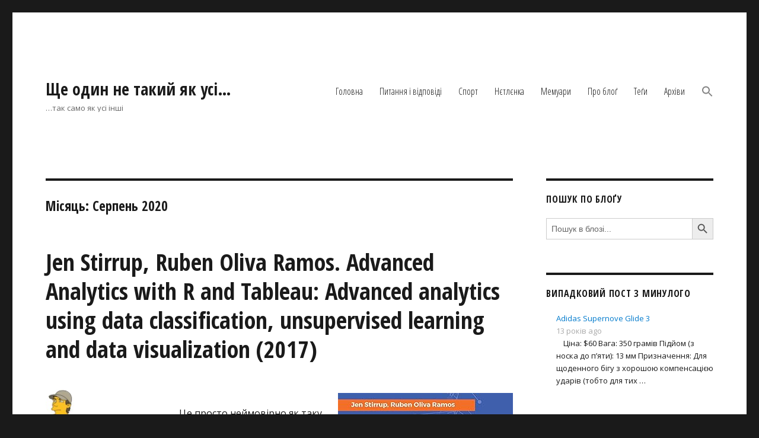

--- FILE ---
content_type: text/html; charset=UTF-8
request_url: https://blog.golovatyi.info/2020/08/
body_size: 32797
content:
<!DOCTYPE html>
<html lang="uk" class="no-js">
<head>
	<meta charset="UTF-8">
	<meta name="viewport" content="width=device-width, initial-scale=1.0">
	<link rel="profile" href="https://gmpg.org/xfn/11">
		<script>
(function(html){html.className = html.className.replace(/\bno-js\b/,'js')})(document.documentElement);
//# sourceURL=twentysixteen_javascript_detection
</script>
<title>Серпень 2020 &#8211; Ще один не такий як усі&#8230;</title>
<meta name='robots' content='max-image-preview:large' />
	<style>img:is([sizes="auto" i], [sizes^="auto," i]) { contain-intrinsic-size: 3000px 1500px }</style>
	<link rel='dns-prefetch' href='//fonts.googleapis.com' />
<link rel="alternate" type="application/rss+xml" title="Ще один не такий як усі... &raquo; стрічка" href="https://blog.golovatyi.info/feed/" />
<link rel="alternate" type="application/rss+xml" title="Ще один не такий як усі... &raquo; Канал коментарів" href="https://blog.golovatyi.info/comments/feed/" />
<script>
window._wpemojiSettings = {"baseUrl":"https:\/\/s.w.org\/images\/core\/emoji\/16.0.1\/72x72\/","ext":".png","svgUrl":"https:\/\/s.w.org\/images\/core\/emoji\/16.0.1\/svg\/","svgExt":".svg","source":{"concatemoji":"https:\/\/blog.golovatyi.info\/wp-includes\/js\/wp-emoji-release.min.js?ver=6.8.3"}};
/*! This file is auto-generated */
!function(s,n){var o,i,e;function c(e){try{var t={supportTests:e,timestamp:(new Date).valueOf()};sessionStorage.setItem(o,JSON.stringify(t))}catch(e){}}function p(e,t,n){e.clearRect(0,0,e.canvas.width,e.canvas.height),e.fillText(t,0,0);var t=new Uint32Array(e.getImageData(0,0,e.canvas.width,e.canvas.height).data),a=(e.clearRect(0,0,e.canvas.width,e.canvas.height),e.fillText(n,0,0),new Uint32Array(e.getImageData(0,0,e.canvas.width,e.canvas.height).data));return t.every(function(e,t){return e===a[t]})}function u(e,t){e.clearRect(0,0,e.canvas.width,e.canvas.height),e.fillText(t,0,0);for(var n=e.getImageData(16,16,1,1),a=0;a<n.data.length;a++)if(0!==n.data[a])return!1;return!0}function f(e,t,n,a){switch(t){case"flag":return n(e,"\ud83c\udff3\ufe0f\u200d\u26a7\ufe0f","\ud83c\udff3\ufe0f\u200b\u26a7\ufe0f")?!1:!n(e,"\ud83c\udde8\ud83c\uddf6","\ud83c\udde8\u200b\ud83c\uddf6")&&!n(e,"\ud83c\udff4\udb40\udc67\udb40\udc62\udb40\udc65\udb40\udc6e\udb40\udc67\udb40\udc7f","\ud83c\udff4\u200b\udb40\udc67\u200b\udb40\udc62\u200b\udb40\udc65\u200b\udb40\udc6e\u200b\udb40\udc67\u200b\udb40\udc7f");case"emoji":return!a(e,"\ud83e\udedf")}return!1}function g(e,t,n,a){var r="undefined"!=typeof WorkerGlobalScope&&self instanceof WorkerGlobalScope?new OffscreenCanvas(300,150):s.createElement("canvas"),o=r.getContext("2d",{willReadFrequently:!0}),i=(o.textBaseline="top",o.font="600 32px Arial",{});return e.forEach(function(e){i[e]=t(o,e,n,a)}),i}function t(e){var t=s.createElement("script");t.src=e,t.defer=!0,s.head.appendChild(t)}"undefined"!=typeof Promise&&(o="wpEmojiSettingsSupports",i=["flag","emoji"],n.supports={everything:!0,everythingExceptFlag:!0},e=new Promise(function(e){s.addEventListener("DOMContentLoaded",e,{once:!0})}),new Promise(function(t){var n=function(){try{var e=JSON.parse(sessionStorage.getItem(o));if("object"==typeof e&&"number"==typeof e.timestamp&&(new Date).valueOf()<e.timestamp+604800&&"object"==typeof e.supportTests)return e.supportTests}catch(e){}return null}();if(!n){if("undefined"!=typeof Worker&&"undefined"!=typeof OffscreenCanvas&&"undefined"!=typeof URL&&URL.createObjectURL&&"undefined"!=typeof Blob)try{var e="postMessage("+g.toString()+"("+[JSON.stringify(i),f.toString(),p.toString(),u.toString()].join(",")+"));",a=new Blob([e],{type:"text/javascript"}),r=new Worker(URL.createObjectURL(a),{name:"wpTestEmojiSupports"});return void(r.onmessage=function(e){c(n=e.data),r.terminate(),t(n)})}catch(e){}c(n=g(i,f,p,u))}t(n)}).then(function(e){for(var t in e)n.supports[t]=e[t],n.supports.everything=n.supports.everything&&n.supports[t],"flag"!==t&&(n.supports.everythingExceptFlag=n.supports.everythingExceptFlag&&n.supports[t]);n.supports.everythingExceptFlag=n.supports.everythingExceptFlag&&!n.supports.flag,n.DOMReady=!1,n.readyCallback=function(){n.DOMReady=!0}}).then(function(){return e}).then(function(){var e;n.supports.everything||(n.readyCallback(),(e=n.source||{}).concatemoji?t(e.concatemoji):e.wpemoji&&e.twemoji&&(t(e.twemoji),t(e.wpemoji)))}))}((window,document),window._wpemojiSettings);
</script>
<style id='wp-emoji-styles-inline-css'>

	img.wp-smiley, img.emoji {
		display: inline !important;
		border: none !important;
		box-shadow: none !important;
		height: 1em !important;
		width: 1em !important;
		margin: 0 0.07em !important;
		vertical-align: -0.1em !important;
		background: none !important;
		padding: 0 !important;
	}
</style>
<link rel='stylesheet' id='wp-block-library-css' href='https://blog.golovatyi.info/wp-includes/css/dist/block-library/style.min.css?ver=6.8.3' media='all' />
<style id='wp-block-library-theme-inline-css'>
.wp-block-audio :where(figcaption){color:#555;font-size:13px;text-align:center}.is-dark-theme .wp-block-audio :where(figcaption){color:#ffffffa6}.wp-block-audio{margin:0 0 1em}.wp-block-code{border:1px solid #ccc;border-radius:4px;font-family:Menlo,Consolas,monaco,monospace;padding:.8em 1em}.wp-block-embed :where(figcaption){color:#555;font-size:13px;text-align:center}.is-dark-theme .wp-block-embed :where(figcaption){color:#ffffffa6}.wp-block-embed{margin:0 0 1em}.blocks-gallery-caption{color:#555;font-size:13px;text-align:center}.is-dark-theme .blocks-gallery-caption{color:#ffffffa6}:root :where(.wp-block-image figcaption){color:#555;font-size:13px;text-align:center}.is-dark-theme :root :where(.wp-block-image figcaption){color:#ffffffa6}.wp-block-image{margin:0 0 1em}.wp-block-pullquote{border-bottom:4px solid;border-top:4px solid;color:currentColor;margin-bottom:1.75em}.wp-block-pullquote cite,.wp-block-pullquote footer,.wp-block-pullquote__citation{color:currentColor;font-size:.8125em;font-style:normal;text-transform:uppercase}.wp-block-quote{border-left:.25em solid;margin:0 0 1.75em;padding-left:1em}.wp-block-quote cite,.wp-block-quote footer{color:currentColor;font-size:.8125em;font-style:normal;position:relative}.wp-block-quote:where(.has-text-align-right){border-left:none;border-right:.25em solid;padding-left:0;padding-right:1em}.wp-block-quote:where(.has-text-align-center){border:none;padding-left:0}.wp-block-quote.is-large,.wp-block-quote.is-style-large,.wp-block-quote:where(.is-style-plain){border:none}.wp-block-search .wp-block-search__label{font-weight:700}.wp-block-search__button{border:1px solid #ccc;padding:.375em .625em}:where(.wp-block-group.has-background){padding:1.25em 2.375em}.wp-block-separator.has-css-opacity{opacity:.4}.wp-block-separator{border:none;border-bottom:2px solid;margin-left:auto;margin-right:auto}.wp-block-separator.has-alpha-channel-opacity{opacity:1}.wp-block-separator:not(.is-style-wide):not(.is-style-dots){width:100px}.wp-block-separator.has-background:not(.is-style-dots){border-bottom:none;height:1px}.wp-block-separator.has-background:not(.is-style-wide):not(.is-style-dots){height:2px}.wp-block-table{margin:0 0 1em}.wp-block-table td,.wp-block-table th{word-break:normal}.wp-block-table :where(figcaption){color:#555;font-size:13px;text-align:center}.is-dark-theme .wp-block-table :where(figcaption){color:#ffffffa6}.wp-block-video :where(figcaption){color:#555;font-size:13px;text-align:center}.is-dark-theme .wp-block-video :where(figcaption){color:#ffffffa6}.wp-block-video{margin:0 0 1em}:root :where(.wp-block-template-part.has-background){margin-bottom:0;margin-top:0;padding:1.25em 2.375em}
</style>
<style id='classic-theme-styles-inline-css'>
/*! This file is auto-generated */
.wp-block-button__link{color:#fff;background-color:#32373c;border-radius:9999px;box-shadow:none;text-decoration:none;padding:calc(.667em + 2px) calc(1.333em + 2px);font-size:1.125em}.wp-block-file__button{background:#32373c;color:#fff;text-decoration:none}
</style>
<style id='global-styles-inline-css'>
:root{--wp--preset--aspect-ratio--square: 1;--wp--preset--aspect-ratio--4-3: 4/3;--wp--preset--aspect-ratio--3-4: 3/4;--wp--preset--aspect-ratio--3-2: 3/2;--wp--preset--aspect-ratio--2-3: 2/3;--wp--preset--aspect-ratio--16-9: 16/9;--wp--preset--aspect-ratio--9-16: 9/16;--wp--preset--color--black: #000000;--wp--preset--color--cyan-bluish-gray: #abb8c3;--wp--preset--color--white: #fff;--wp--preset--color--pale-pink: #f78da7;--wp--preset--color--vivid-red: #cf2e2e;--wp--preset--color--luminous-vivid-orange: #ff6900;--wp--preset--color--luminous-vivid-amber: #fcb900;--wp--preset--color--light-green-cyan: #7bdcb5;--wp--preset--color--vivid-green-cyan: #00d084;--wp--preset--color--pale-cyan-blue: #8ed1fc;--wp--preset--color--vivid-cyan-blue: #0693e3;--wp--preset--color--vivid-purple: #9b51e0;--wp--preset--color--dark-gray: #1a1a1a;--wp--preset--color--medium-gray: #686868;--wp--preset--color--light-gray: #e5e5e5;--wp--preset--color--blue-gray: #4d545c;--wp--preset--color--bright-blue: #007acc;--wp--preset--color--light-blue: #9adffd;--wp--preset--color--dark-brown: #402b30;--wp--preset--color--medium-brown: #774e24;--wp--preset--color--dark-red: #640c1f;--wp--preset--color--bright-red: #ff675f;--wp--preset--color--yellow: #ffef8e;--wp--preset--gradient--vivid-cyan-blue-to-vivid-purple: linear-gradient(135deg,rgba(6,147,227,1) 0%,rgb(155,81,224) 100%);--wp--preset--gradient--light-green-cyan-to-vivid-green-cyan: linear-gradient(135deg,rgb(122,220,180) 0%,rgb(0,208,130) 100%);--wp--preset--gradient--luminous-vivid-amber-to-luminous-vivid-orange: linear-gradient(135deg,rgba(252,185,0,1) 0%,rgba(255,105,0,1) 100%);--wp--preset--gradient--luminous-vivid-orange-to-vivid-red: linear-gradient(135deg,rgba(255,105,0,1) 0%,rgb(207,46,46) 100%);--wp--preset--gradient--very-light-gray-to-cyan-bluish-gray: linear-gradient(135deg,rgb(238,238,238) 0%,rgb(169,184,195) 100%);--wp--preset--gradient--cool-to-warm-spectrum: linear-gradient(135deg,rgb(74,234,220) 0%,rgb(151,120,209) 20%,rgb(207,42,186) 40%,rgb(238,44,130) 60%,rgb(251,105,98) 80%,rgb(254,248,76) 100%);--wp--preset--gradient--blush-light-purple: linear-gradient(135deg,rgb(255,206,236) 0%,rgb(152,150,240) 100%);--wp--preset--gradient--blush-bordeaux: linear-gradient(135deg,rgb(254,205,165) 0%,rgb(254,45,45) 50%,rgb(107,0,62) 100%);--wp--preset--gradient--luminous-dusk: linear-gradient(135deg,rgb(255,203,112) 0%,rgb(199,81,192) 50%,rgb(65,88,208) 100%);--wp--preset--gradient--pale-ocean: linear-gradient(135deg,rgb(255,245,203) 0%,rgb(182,227,212) 50%,rgb(51,167,181) 100%);--wp--preset--gradient--electric-grass: linear-gradient(135deg,rgb(202,248,128) 0%,rgb(113,206,126) 100%);--wp--preset--gradient--midnight: linear-gradient(135deg,rgb(2,3,129) 0%,rgb(40,116,252) 100%);--wp--preset--font-size--small: 13px;--wp--preset--font-size--medium: 20px;--wp--preset--font-size--large: 36px;--wp--preset--font-size--x-large: 42px;--wp--preset--spacing--20: 0.44rem;--wp--preset--spacing--30: 0.67rem;--wp--preset--spacing--40: 1rem;--wp--preset--spacing--50: 1.5rem;--wp--preset--spacing--60: 2.25rem;--wp--preset--spacing--70: 3.38rem;--wp--preset--spacing--80: 5.06rem;--wp--preset--shadow--natural: 6px 6px 9px rgba(0, 0, 0, 0.2);--wp--preset--shadow--deep: 12px 12px 50px rgba(0, 0, 0, 0.4);--wp--preset--shadow--sharp: 6px 6px 0px rgba(0, 0, 0, 0.2);--wp--preset--shadow--outlined: 6px 6px 0px -3px rgba(255, 255, 255, 1), 6px 6px rgba(0, 0, 0, 1);--wp--preset--shadow--crisp: 6px 6px 0px rgba(0, 0, 0, 1);}:where(.is-layout-flex){gap: 0.5em;}:where(.is-layout-grid){gap: 0.5em;}body .is-layout-flex{display: flex;}.is-layout-flex{flex-wrap: wrap;align-items: center;}.is-layout-flex > :is(*, div){margin: 0;}body .is-layout-grid{display: grid;}.is-layout-grid > :is(*, div){margin: 0;}:where(.wp-block-columns.is-layout-flex){gap: 2em;}:where(.wp-block-columns.is-layout-grid){gap: 2em;}:where(.wp-block-post-template.is-layout-flex){gap: 1.25em;}:where(.wp-block-post-template.is-layout-grid){gap: 1.25em;}.has-black-color{color: var(--wp--preset--color--black) !important;}.has-cyan-bluish-gray-color{color: var(--wp--preset--color--cyan-bluish-gray) !important;}.has-white-color{color: var(--wp--preset--color--white) !important;}.has-pale-pink-color{color: var(--wp--preset--color--pale-pink) !important;}.has-vivid-red-color{color: var(--wp--preset--color--vivid-red) !important;}.has-luminous-vivid-orange-color{color: var(--wp--preset--color--luminous-vivid-orange) !important;}.has-luminous-vivid-amber-color{color: var(--wp--preset--color--luminous-vivid-amber) !important;}.has-light-green-cyan-color{color: var(--wp--preset--color--light-green-cyan) !important;}.has-vivid-green-cyan-color{color: var(--wp--preset--color--vivid-green-cyan) !important;}.has-pale-cyan-blue-color{color: var(--wp--preset--color--pale-cyan-blue) !important;}.has-vivid-cyan-blue-color{color: var(--wp--preset--color--vivid-cyan-blue) !important;}.has-vivid-purple-color{color: var(--wp--preset--color--vivid-purple) !important;}.has-black-background-color{background-color: var(--wp--preset--color--black) !important;}.has-cyan-bluish-gray-background-color{background-color: var(--wp--preset--color--cyan-bluish-gray) !important;}.has-white-background-color{background-color: var(--wp--preset--color--white) !important;}.has-pale-pink-background-color{background-color: var(--wp--preset--color--pale-pink) !important;}.has-vivid-red-background-color{background-color: var(--wp--preset--color--vivid-red) !important;}.has-luminous-vivid-orange-background-color{background-color: var(--wp--preset--color--luminous-vivid-orange) !important;}.has-luminous-vivid-amber-background-color{background-color: var(--wp--preset--color--luminous-vivid-amber) !important;}.has-light-green-cyan-background-color{background-color: var(--wp--preset--color--light-green-cyan) !important;}.has-vivid-green-cyan-background-color{background-color: var(--wp--preset--color--vivid-green-cyan) !important;}.has-pale-cyan-blue-background-color{background-color: var(--wp--preset--color--pale-cyan-blue) !important;}.has-vivid-cyan-blue-background-color{background-color: var(--wp--preset--color--vivid-cyan-blue) !important;}.has-vivid-purple-background-color{background-color: var(--wp--preset--color--vivid-purple) !important;}.has-black-border-color{border-color: var(--wp--preset--color--black) !important;}.has-cyan-bluish-gray-border-color{border-color: var(--wp--preset--color--cyan-bluish-gray) !important;}.has-white-border-color{border-color: var(--wp--preset--color--white) !important;}.has-pale-pink-border-color{border-color: var(--wp--preset--color--pale-pink) !important;}.has-vivid-red-border-color{border-color: var(--wp--preset--color--vivid-red) !important;}.has-luminous-vivid-orange-border-color{border-color: var(--wp--preset--color--luminous-vivid-orange) !important;}.has-luminous-vivid-amber-border-color{border-color: var(--wp--preset--color--luminous-vivid-amber) !important;}.has-light-green-cyan-border-color{border-color: var(--wp--preset--color--light-green-cyan) !important;}.has-vivid-green-cyan-border-color{border-color: var(--wp--preset--color--vivid-green-cyan) !important;}.has-pale-cyan-blue-border-color{border-color: var(--wp--preset--color--pale-cyan-blue) !important;}.has-vivid-cyan-blue-border-color{border-color: var(--wp--preset--color--vivid-cyan-blue) !important;}.has-vivid-purple-border-color{border-color: var(--wp--preset--color--vivid-purple) !important;}.has-vivid-cyan-blue-to-vivid-purple-gradient-background{background: var(--wp--preset--gradient--vivid-cyan-blue-to-vivid-purple) !important;}.has-light-green-cyan-to-vivid-green-cyan-gradient-background{background: var(--wp--preset--gradient--light-green-cyan-to-vivid-green-cyan) !important;}.has-luminous-vivid-amber-to-luminous-vivid-orange-gradient-background{background: var(--wp--preset--gradient--luminous-vivid-amber-to-luminous-vivid-orange) !important;}.has-luminous-vivid-orange-to-vivid-red-gradient-background{background: var(--wp--preset--gradient--luminous-vivid-orange-to-vivid-red) !important;}.has-very-light-gray-to-cyan-bluish-gray-gradient-background{background: var(--wp--preset--gradient--very-light-gray-to-cyan-bluish-gray) !important;}.has-cool-to-warm-spectrum-gradient-background{background: var(--wp--preset--gradient--cool-to-warm-spectrum) !important;}.has-blush-light-purple-gradient-background{background: var(--wp--preset--gradient--blush-light-purple) !important;}.has-blush-bordeaux-gradient-background{background: var(--wp--preset--gradient--blush-bordeaux) !important;}.has-luminous-dusk-gradient-background{background: var(--wp--preset--gradient--luminous-dusk) !important;}.has-pale-ocean-gradient-background{background: var(--wp--preset--gradient--pale-ocean) !important;}.has-electric-grass-gradient-background{background: var(--wp--preset--gradient--electric-grass) !important;}.has-midnight-gradient-background{background: var(--wp--preset--gradient--midnight) !important;}.has-small-font-size{font-size: var(--wp--preset--font-size--small) !important;}.has-medium-font-size{font-size: var(--wp--preset--font-size--medium) !important;}.has-large-font-size{font-size: var(--wp--preset--font-size--large) !important;}.has-x-large-font-size{font-size: var(--wp--preset--font-size--x-large) !important;}
:where(.wp-block-post-template.is-layout-flex){gap: 1.25em;}:where(.wp-block-post-template.is-layout-grid){gap: 1.25em;}
:where(.wp-block-columns.is-layout-flex){gap: 2em;}:where(.wp-block-columns.is-layout-grid){gap: 2em;}
:root :where(.wp-block-pullquote){font-size: 1.5em;line-height: 1.6;}
</style>
<link rel='stylesheet' id='styleguide-fonts-css' href='https://fonts.googleapis.com/css?family=Open+Sans+Condensed%3A300%2C700%7COpen+Sans%3A400%2C700&#038;subset=cyrillic%2Ccyrillic-ext&#038;ver=0.0.1' media='all' />
<link rel='stylesheet' id='wp-components-css' href='https://blog.golovatyi.info/wp-includes/css/dist/components/style.min.css?ver=6.8.3' media='all' />
<link rel='stylesheet' id='godaddy-styles-css' href='https://blog.golovatyi.info/wp-content/mu-plugins/vendor/wpex/godaddy-launch/includes/Dependencies/GoDaddy/Styles/build/latest.css?ver=2.0.2' media='all' />
<link rel='stylesheet' id='ivory-search-styles-css' href='https://blog.golovatyi.info/wp-content/plugins/add-search-to-menu/public/css/ivory-search.min.css?ver=5.5.13' media='all' />
<link rel='stylesheet' id='tag-groups-css-frontend-structure-css' href='https://blog.golovatyi.info/wp-content/plugins/tag-groups/assets/css/jquery-ui.structure.min.css?ver=2.1.1' media='all' />
<link rel='stylesheet' id='tag-groups-css-frontend-theme-css' href='https://blog.golovatyi.info/wp-content/plugins/tag-groups/assets/css/delta/jquery-ui.theme.min.css?ver=2.1.1' media='all' />
<link rel='stylesheet' id='tag-groups-css-frontend-css' href='https://blog.golovatyi.info/wp-content/plugins/tag-groups/assets/css/frontend.min.css?ver=2.1.1' media='all' />
<link rel='stylesheet' id='genericons-css' href='https://blog.golovatyi.info/wp-content/themes/twentysixteen/genericons/genericons.css?ver=20251101' media='all' />
<link rel='stylesheet' id='twentysixteen-style-css' href='https://blog.golovatyi.info/wp-content/themes/twentysixteen/style.css?ver=20251202' media='all' />
<link rel='stylesheet' id='twentysixteen-block-style-css' href='https://blog.golovatyi.info/wp-content/themes/twentysixteen/css/blocks.css?ver=20240817' media='all' />
<link rel='stylesheet' id='arpw-style-css' href='https://blog.golovatyi.info/wp-content/plugins/advanced-random-posts-widget/assets/css/arpw-frontend.css?ver=6.8.3' media='all' />
<link rel='stylesheet' id='enlighterjs-css' href='https://blog.golovatyi.info/wp-content/plugins/enlighter/cache/enlighterjs.min.css?ver=R7FfL1iHl28WNUD' media='all' />
<script type="text/javascript">
            window._nslDOMReady = (function () {
                const executedCallbacks = new Set();
            
                return function (callback) {
                    /**
                    * Third parties might dispatch DOMContentLoaded events, so we need to ensure that we only run our callback once!
                    */
                    if (executedCallbacks.has(callback)) return;
            
                    const wrappedCallback = function () {
                        if (executedCallbacks.has(callback)) return;
                        executedCallbacks.add(callback);
                        callback();
                    };
            
                    if (document.readyState === "complete" || document.readyState === "interactive") {
                        wrappedCallback();
                    } else {
                        document.addEventListener("DOMContentLoaded", wrappedCallback);
                    }
                };
            })();
        </script><script async src="https://blog.golovatyi.info/wp-content/plugins/burst-statistics/assets/js/timeme/timeme.min.js?ver=1767918564" id="burst-timeme-js"></script>
<script src="https://blog.golovatyi.info/wp-includes/js/jquery/jquery.min.js?ver=3.7.1" id="jquery-core-js"></script>
<script src="https://blog.golovatyi.info/wp-includes/js/jquery/jquery-migrate.min.js?ver=3.4.1" id="jquery-migrate-js"></script>
<script src="https://blog.golovatyi.info/wp-content/plugins/tag-groups/assets/js/frontend.min.js?ver=2.1.1" id="tag-groups-js-frontend-js"></script>
<script id="twentysixteen-script-js-extra">
var screenReaderText = {"expand":"\u0440\u043e\u0437\u0433\u043e\u0440\u043d\u0443\u0442\u0438 \u043f\u0456\u0434\u043c\u0435\u043d\u044e","collapse":"\u0437\u0433\u043e\u0440\u043d\u0443\u0442\u0438 \u043f\u0456\u0434\u043c\u0435\u043d\u044e"};
</script>
<script src="https://blog.golovatyi.info/wp-content/themes/twentysixteen/js/functions.js?ver=20230629" id="twentysixteen-script-js" defer data-wp-strategy="defer"></script>
<link rel="https://api.w.org/" href="https://blog.golovatyi.info/wp-json/" /><link rel="EditURI" type="application/rsd+xml" title="RSD" href="https://blog.golovatyi.info/xmlrpc.php?rsd" />
<meta name="generator" content="WordPress 6.8.3" />
<style type="text/css">
/* <![CDATA[ */
img.latex { vertical-align: middle; border: none; }
/* ]]> */
</style>
<link rel="icon" href="https://blog.golovatyi.info/wp-content/uploads/2018/04/cropped-olek_simpson_avatar-1-32x32.jpg" sizes="32x32" />
<link rel="icon" href="https://blog.golovatyi.info/wp-content/uploads/2018/04/cropped-olek_simpson_avatar-1-192x192.jpg" sizes="192x192" />
<link rel="apple-touch-icon" href="https://blog.golovatyi.info/wp-content/uploads/2018/04/cropped-olek_simpson_avatar-1-180x180.jpg" />
<meta name="msapplication-TileImage" content="https://blog.golovatyi.info/wp-content/uploads/2018/04/cropped-olek_simpson_avatar-1-270x270.jpg" />
<!-- Styleguide styles -->
<style>body, button, input, select, textarea {
		font-family: "Open Sans", sans-serif;
	}
	.page-links,
	.post-navigation .post-title,
	.post-navigation,
	.comment-reply-link,
	.comment-metadata, .pingback .edit-link,
	.pagination,
	.page-title,
	.tagcloud a,
	.comment-form label,
	.comments-title, .comment-reply-title,
	.main-navigation,
	.widget .widget-title,
	button, button[disabled]:hover, button[disabled]:focus, input[type="button"], input[type="button"][disabled]:hover, input[type="button"][disabled]:focus, input[type="reset"], input[type="reset"][disabled]:hover, input[type="reset"][disabled]:focus, input[type="submit"], input[type="submit"][disabled]:hover, input[type="submit"][disabled]:focus,
	.site-title,
	.entry-footer,
	.sticky-post,
	.entry-title,
	h1, h2, h3, h4, h5, h6 {
		font-family: "Open Sans Condensed", sans-serif;
	}</style><style type="text/css">div.nsl-container[data-align="left"] {
    text-align: left;
}

div.nsl-container[data-align="center"] {
    text-align: center;
}

div.nsl-container[data-align="right"] {
    text-align: right;
}


div.nsl-container div.nsl-container-buttons a[data-plugin="nsl"] {
    text-decoration: none;
    box-shadow: none;
    border: 0;
}

div.nsl-container .nsl-container-buttons {
    display: flex;
    padding: 5px 0;
}

div.nsl-container.nsl-container-block .nsl-container-buttons {
    display: inline-grid;
    grid-template-columns: minmax(145px, auto);
}

div.nsl-container-block-fullwidth .nsl-container-buttons {
    flex-flow: column;
    align-items: center;
}

div.nsl-container-block-fullwidth .nsl-container-buttons a,
div.nsl-container-block .nsl-container-buttons a {
    flex: 1 1 auto;
    display: block;
    margin: 5px 0;
    width: 100%;
}

div.nsl-container-inline {
    margin: -5px;
    text-align: left;
}

div.nsl-container-inline .nsl-container-buttons {
    justify-content: center;
    flex-wrap: wrap;
}

div.nsl-container-inline .nsl-container-buttons a {
    margin: 5px;
    display: inline-block;
}

div.nsl-container-grid .nsl-container-buttons {
    flex-flow: row;
    align-items: center;
    flex-wrap: wrap;
}

div.nsl-container-grid .nsl-container-buttons a {
    flex: 1 1 auto;
    display: block;
    margin: 5px;
    max-width: 280px;
    width: 100%;
}

@media only screen and (min-width: 650px) {
    div.nsl-container-grid .nsl-container-buttons a {
        width: auto;
    }
}

div.nsl-container .nsl-button {
    cursor: pointer;
    vertical-align: top;
    border-radius: 4px;
}

div.nsl-container .nsl-button-default {
    color: #fff;
    display: flex;
}

div.nsl-container .nsl-button-icon {
    display: inline-block;
}

div.nsl-container .nsl-button-svg-container {
    flex: 0 0 auto;
    padding: 8px;
    display: flex;
    align-items: center;
}

div.nsl-container svg {
    height: 24px;
    width: 24px;
    vertical-align: top;
}

div.nsl-container .nsl-button-default div.nsl-button-label-container {
    margin: 0 24px 0 12px;
    padding: 10px 0;
    font-family: Helvetica, Arial, sans-serif;
    font-size: 16px;
    line-height: 20px;
    letter-spacing: .25px;
    overflow: hidden;
    text-align: center;
    text-overflow: clip;
    white-space: nowrap;
    flex: 1 1 auto;
    -webkit-font-smoothing: antialiased;
    -moz-osx-font-smoothing: grayscale;
    text-transform: none;
    display: inline-block;
}

div.nsl-container .nsl-button-google[data-skin="light"] {
    box-shadow: inset 0 0 0 1px #747775;
    color: #1f1f1f;
}

div.nsl-container .nsl-button-google[data-skin="dark"] {
    box-shadow: inset 0 0 0 1px #8E918F;
    color: #E3E3E3;
}

div.nsl-container .nsl-button-google[data-skin="neutral"] {
    color: #1F1F1F;
}

div.nsl-container .nsl-button-google div.nsl-button-label-container {
    font-family: "Roboto Medium", Roboto, Helvetica, Arial, sans-serif;
}

div.nsl-container .nsl-button-apple .nsl-button-svg-container {
    padding: 0 6px;
}

div.nsl-container .nsl-button-apple .nsl-button-svg-container svg {
    height: 40px;
    width: auto;
}

div.nsl-container .nsl-button-apple[data-skin="light"] {
    color: #000;
    box-shadow: 0 0 0 1px #000;
}

div.nsl-container .nsl-button-facebook[data-skin="white"] {
    color: #000;
    box-shadow: inset 0 0 0 1px #000;
}

div.nsl-container .nsl-button-facebook[data-skin="light"] {
    color: #1877F2;
    box-shadow: inset 0 0 0 1px #1877F2;
}

div.nsl-container .nsl-button-spotify[data-skin="white"] {
    color: #191414;
    box-shadow: inset 0 0 0 1px #191414;
}

div.nsl-container .nsl-button-apple div.nsl-button-label-container {
    font-size: 17px;
    font-family: -apple-system, BlinkMacSystemFont, "Segoe UI", Roboto, Helvetica, Arial, sans-serif, "Apple Color Emoji", "Segoe UI Emoji", "Segoe UI Symbol";
}

div.nsl-container .nsl-button-slack div.nsl-button-label-container {
    font-size: 17px;
    font-family: -apple-system, BlinkMacSystemFont, "Segoe UI", Roboto, Helvetica, Arial, sans-serif, "Apple Color Emoji", "Segoe UI Emoji", "Segoe UI Symbol";
}

div.nsl-container .nsl-button-slack[data-skin="light"] {
    color: #000000;
    box-shadow: inset 0 0 0 1px #DDDDDD;
}

div.nsl-container .nsl-button-tiktok[data-skin="light"] {
    color: #161823;
    box-shadow: 0 0 0 1px rgba(22, 24, 35, 0.12);
}


div.nsl-container .nsl-button-kakao {
    color: rgba(0, 0, 0, 0.85);
}

.nsl-clear {
    clear: both;
}

.nsl-container {
    clear: both;
}

.nsl-disabled-provider .nsl-button {
    filter: grayscale(1);
    opacity: 0.8;
}

/*Button align start*/

div.nsl-container-inline[data-align="left"] .nsl-container-buttons {
    justify-content: flex-start;
}

div.nsl-container-inline[data-align="center"] .nsl-container-buttons {
    justify-content: center;
}

div.nsl-container-inline[data-align="right"] .nsl-container-buttons {
    justify-content: flex-end;
}


div.nsl-container-grid[data-align="left"] .nsl-container-buttons {
    justify-content: flex-start;
}

div.nsl-container-grid[data-align="center"] .nsl-container-buttons {
    justify-content: center;
}

div.nsl-container-grid[data-align="right"] .nsl-container-buttons {
    justify-content: flex-end;
}

div.nsl-container-grid[data-align="space-around"] .nsl-container-buttons {
    justify-content: space-around;
}

div.nsl-container-grid[data-align="space-between"] .nsl-container-buttons {
    justify-content: space-between;
}

/* Button align end*/

/* Redirect */

#nsl-redirect-overlay {
    display: flex;
    flex-direction: column;
    justify-content: center;
    align-items: center;
    position: fixed;
    z-index: 1000000;
    left: 0;
    top: 0;
    width: 100%;
    height: 100%;
    backdrop-filter: blur(1px);
    background-color: RGBA(0, 0, 0, .32);;
}

#nsl-redirect-overlay-container {
    display: flex;
    flex-direction: column;
    justify-content: center;
    align-items: center;
    background-color: white;
    padding: 30px;
    border-radius: 10px;
}

#nsl-redirect-overlay-spinner {
    content: '';
    display: block;
    margin: 20px;
    border: 9px solid RGBA(0, 0, 0, .6);
    border-top: 9px solid #fff;
    border-radius: 50%;
    box-shadow: inset 0 0 0 1px RGBA(0, 0, 0, .6), 0 0 0 1px RGBA(0, 0, 0, .6);
    width: 40px;
    height: 40px;
    animation: nsl-loader-spin 2s linear infinite;
}

@keyframes nsl-loader-spin {
    0% {
        transform: rotate(0deg)
    }
    to {
        transform: rotate(360deg)
    }
}

#nsl-redirect-overlay-title {
    font-family: -apple-system, BlinkMacSystemFont, "Segoe UI", Roboto, Oxygen-Sans, Ubuntu, Cantarell, "Helvetica Neue", sans-serif;
    font-size: 18px;
    font-weight: bold;
    color: #3C434A;
}

#nsl-redirect-overlay-text {
    font-family: -apple-system, BlinkMacSystemFont, "Segoe UI", Roboto, Oxygen-Sans, Ubuntu, Cantarell, "Helvetica Neue", sans-serif;
    text-align: center;
    font-size: 14px;
    color: #3C434A;
}

/* Redirect END*/</style><style type="text/css">/* Notice fallback */
#nsl-notices-fallback {
    position: fixed;
    right: 10px;
    top: 10px;
    z-index: 10000;
}

.admin-bar #nsl-notices-fallback {
    top: 42px;
}

#nsl-notices-fallback > div {
    position: relative;
    background: #fff;
    border-left: 4px solid #fff;
    box-shadow: 0 1px 1px 0 rgba(0, 0, 0, .1);
    margin: 5px 15px 2px;
    padding: 1px 20px;
}

#nsl-notices-fallback > div.error {
    display: block;
    border-left-color: #dc3232;
}

#nsl-notices-fallback > div.updated {
    display: block;
    border-left-color: #46b450;
}

#nsl-notices-fallback p {
    margin: .5em 0;
    padding: 2px;
}

#nsl-notices-fallback > div:after {
    position: absolute;
    right: 5px;
    top: 5px;
    content: '\00d7';
    display: block;
    height: 16px;
    width: 16px;
    line-height: 16px;
    text-align: center;
    font-size: 20px;
    cursor: pointer;
}</style><style type="text/css" media="screen">.is-menu path.search-icon-path { fill: #848484;}body .popup-search-close:after, body .search-close:after { border-color: #848484;}body .popup-search-close:before, body .search-close:before { border-color: #848484;}</style>			<style type="text/css">
					</style>
		</head>

<body class="archive date wp-embed-responsive wp-theme-twentysixteen twentysixteen group-blog hfeed" data-burst_id="0" data-burst_type="date-archive">
<div id="page" class="site">
	<div class="site-inner">
		<a class="skip-link screen-reader-text" href="#content">
			Перейти до вмісту		</a>

		<header id="masthead" class="site-header">
			<div class="site-header-main">
				<div class="site-branding">
											<p class="site-title"><a href="https://blog.golovatyi.info/" rel="home" >Ще один не такий як усі&#8230;</a></p>
												<p class="site-description">&#8230;так само як усі інші</p>
									</div><!-- .site-branding -->

									<button id="menu-toggle" class="menu-toggle">Меню</button>

					<div id="site-header-menu" class="site-header-menu">
													<nav id="site-navigation" class="main-navigation" aria-label="Головне меню">
															<style type="text/css" media="screen">
							#is-ajax-search-result-10702 .is-highlight { background-color: #41d3bb !important;}
							#is-ajax-search-result-10702 .meta .is-highlight { background-color: transparent !important;}
							</style>
						<div class="menu-%d1%81%d1%82%d0%be%d1%80%d1%96%d0%bd%d0%ba%d0%b8-container"><ul id="menu-%d1%81%d1%82%d0%be%d1%80%d1%96%d0%bd%d0%ba%d0%b8" class="primary-menu"><li id="menu-item-7903" class="menu-item menu-item-type-custom menu-item-object-custom menu-item-home menu-item-7903"><a href="https://blog.golovatyi.info">Головна</a></li>
<li id="menu-item-7904" class="menu-item menu-item-type-post_type menu-item-object-page menu-item-7904"><a href="https://blog.golovatyi.info/faq/">Питання і відповіді</a></li>
<li id="menu-item-7905" class="menu-item menu-item-type-post_type menu-item-object-page menu-item-7905"><a href="https://blog.golovatyi.info/sport/">Спорт</a></li>
<li id="menu-item-7906" class="menu-item menu-item-type-post_type menu-item-object-page menu-item-7906"><a href="https://blog.golovatyi.info/art-like/">Нєтлєнка</a></li>
<li id="menu-item-7907" class="menu-item menu-item-type-post_type menu-item-object-page menu-item-7907"><a href="https://blog.golovatyi.info/%d0%bc%d0%b5%d0%bc%d1%83%d0%b0%d1%80%d0%b8/">Мемуари</a></li>
<li id="menu-item-7908" class="menu-item menu-item-type-post_type menu-item-object-page menu-item-privacy-policy menu-item-7908"><a rel="privacy-policy" href="https://blog.golovatyi.info/about/">Про блоґ</a></li>
<li id="menu-item-10190" class="menu-item menu-item-type-post_type menu-item-object-page menu-item-10190"><a href="https://blog.golovatyi.info/%d1%82%d0%b5%d2%91%d0%b8/">Теґи</a></li>
<li id="menu-item-10389" class="menu-item menu-item-type-post_type menu-item-object-page menu-item-10389"><a href="https://blog.golovatyi.info/archives/">Архіви</a></li>
<li class=" astm-search-menu is-menu sliding menu-item"><a href="#" role="button" aria-label="Search Icon Link"><svg width="20" height="20" class="search-icon" role="img" viewBox="2 9 20 5" focusable="false" aria-label="Search">
						<path class="search-icon-path" d="M15.5 14h-.79l-.28-.27C15.41 12.59 16 11.11 16 9.5 16 5.91 13.09 3 9.5 3S3 5.91 3 9.5 5.91 16 9.5 16c1.61 0 3.09-.59 4.23-1.57l.27.28v.79l5 4.99L20.49 19l-4.99-5zm-6 0C7.01 14 5 11.99 5 9.5S7.01 5 9.5 5 14 7.01 14 9.5 11.99 14 9.5 14z"></path></svg></a><form data-min-no-for-search=1 data-result-box-max-height=400 data-form-id=10702 class="is-search-form is-form-style is-form-style-3 is-form-id-10702 is-ajax-search" action="https://blog.golovatyi.info/" method="get" role="search" ><label for="is-search-input-10702"><span class="is-screen-reader-text">Search for:</span><input  type="search" id="is-search-input-10702" name="s" value="" class="is-search-input" placeholder="Пошук в блозі..." autocomplete=off /><span class="is-loader-image" style="display: none;background-image:url(https://blog.golovatyi.info/wp-content/plugins/add-search-to-menu/public/images/spinner.gif);" ></span></label><button type="submit" class="is-search-submit"><span class="is-screen-reader-text">Search Button</span><span class="is-search-icon"><svg focusable="false" aria-label="Search" xmlns="http://www.w3.org/2000/svg" viewBox="0 0 24 24" width="24px"><path d="M15.5 14h-.79l-.28-.27C15.41 12.59 16 11.11 16 9.5 16 5.91 13.09 3 9.5 3S3 5.91 3 9.5 5.91 16 9.5 16c1.61 0 3.09-.59 4.23-1.57l.27.28v.79l5 4.99L20.49 19l-4.99-5zm-6 0C7.01 14 5 11.99 5 9.5S7.01 5 9.5 5 14 7.01 14 9.5 11.99 14 9.5 14z"></path></svg></span></button></form><div class="search-close"></div></li></ul></div>							</nav><!-- .main-navigation -->
						
													<nav id="social-navigation" class="social-navigation" aria-label="Меню соціальних посилань">
								<div class="menu-%d1%81%d1%82%d0%be%d1%80%d1%96%d0%bd%d0%ba%d0%b8-container"><ul id="menu-%d1%81%d1%82%d0%be%d1%80%d1%96%d0%bd%d0%ba%d0%b8-1" class="social-links-menu"><li class="menu-item menu-item-type-custom menu-item-object-custom menu-item-home menu-item-7903"><a href="https://blog.golovatyi.info"><span class="screen-reader-text">Головна</span></a></li>
<li class="menu-item menu-item-type-post_type menu-item-object-page menu-item-7904"><a href="https://blog.golovatyi.info/faq/"><span class="screen-reader-text">Питання і відповіді</span></a></li>
<li class="menu-item menu-item-type-post_type menu-item-object-page menu-item-7905"><a href="https://blog.golovatyi.info/sport/"><span class="screen-reader-text">Спорт</span></a></li>
<li class="menu-item menu-item-type-post_type menu-item-object-page menu-item-7906"><a href="https://blog.golovatyi.info/art-like/"><span class="screen-reader-text">Нєтлєнка</span></a></li>
<li class="menu-item menu-item-type-post_type menu-item-object-page menu-item-7907"><a href="https://blog.golovatyi.info/%d0%bc%d0%b5%d0%bc%d1%83%d0%b0%d1%80%d0%b8/"><span class="screen-reader-text">Мемуари</span></a></li>
<li class="menu-item menu-item-type-post_type menu-item-object-page menu-item-privacy-policy menu-item-7908"><a rel="privacy-policy" href="https://blog.golovatyi.info/about/"><span class="screen-reader-text">Про блоґ</span></a></li>
<li class="menu-item menu-item-type-post_type menu-item-object-page menu-item-10190"><a href="https://blog.golovatyi.info/%d1%82%d0%b5%d2%91%d0%b8/"><span class="screen-reader-text">Теґи</span></a></li>
<li class="menu-item menu-item-type-post_type menu-item-object-page menu-item-10389"><a href="https://blog.golovatyi.info/archives/"><span class="screen-reader-text">Архіви</span></a></li>
</ul></div>							</nav><!-- .social-navigation -->
											</div><!-- .site-header-menu -->
							</div><!-- .site-header-main -->

					</header><!-- .site-header -->

		<div id="content" class="site-content">

	<div id="primary" class="content-area">
		<main id="main" class="site-main">

		
			<header class="page-header">
				<h1 class="page-title">Місяць: <span>Серпень 2020</span></h1>			</header><!-- .page-header -->

			
<article id="post-9588" class="post-9588 post type-post status-publish format-standard hentry category-books tag-books-computer-technologies tag-books-computer-technologies-r tag-tableau-books-computer-technologies">
	<header class="entry-header">
		
		<h2 class="entry-title"><a href="https://blog.golovatyi.info/2020/08/31/jen-stirrup-ruben-oliva-ramos-advanced-analytics-with-r-and-tableau-advanced-analytics-using-data-classification-unsupervised-learning-and-data-visualization-2017/" rel="bookmark">Jen Stirrup, Ruben Oliva Ramos. Advanced Analytics with R and Tableau: Advanced analytics using data classification, unsupervised learning and data visualization (2017)</a></h2>	</header><!-- .entry-header -->

	
	
	<div class="entry-content">
		
<div class="wp-block-image"><figure class="alignright size-large"><img decoding="async" src="https://m.media-amazon.com/images/I/81VILc68-NL._AC_UY350_.jpg" alt=""/></figure></div>



<p></p>



<p>Це просто неймовірно як таку невеличку книгу можна так погано зробити! В цій книзі усе не гаразд починаючи з оформлення, форматування, якості зображень, стрибаючих шрифтів та в цілому неприємного вигляду. Але звісно головне то зміст.</p>



<p>Справа в тому, що на момент написання цього посту я саме і працюю над функціональністю про яку йде мова в книзі. І маю сказати &#8211; за цією книгою ви не лише не вивчите ні R, ні Tableau, не зможете робити ту саму advanced analytics&#8230; Ви скоріш за все взагалі не зрозумієте про що йде мова.</p>



<p>Книга стрибає з теми на тему не зупиняючись ніде конкретно, не даючи достатньо пояснень і взагалі виглядає як набір випадкових параграфів. Ось приклад. Зараз ми вам розкажемо про цикли в R (це до зміних, типів даних і усього іншог) &#8211; ось вам приклад циклу. А ось функція яка робить те саме що і цикл. О, а ось як можна писати функції. О, а в Tableaua ще можна і кластерінг робити&#8230; І так всю книгу. Щоб розуміти про що в ній йдеться треба вже знати і R і Tableau, та і тоді вона вас лише заплутає.</p>



<p>Коротше не витрачайте час і гроші на це.</p>



<p>Оцінки:</p>



<ul class="wp-block-list"><li>Good Reads &#8211; оцінки нема (<a href="https://www.goodreads.com/book/show/37826593-advanced-analytics-with-r-and-tableau">https://www.goodreads.com/book/show/37826593-advanced-analytics-with-r-and-tableau</a>).</li><li>Моя оцінка &#8211; 0/10.</li></ul>



<p></p>
	</div><!-- .entry-content -->

	<footer class="entry-footer">
		<span class="byline"><img src="https://blog.golovatyi.info/wp-content/uploads/avatars/2/c744b0cf5a6b6b9c5d9c0e5ce0c107d9-bpthumb.jpg" alt="" class="avatar user-2-avatar" width='49' height='49' /><span class="screen-reader-text">Автор </span><span class="author vcard"><a class="url fn n" href="https://blog.golovatyi.info/author/oleksandr/">Oleksandr Golovatyi</a></span></span><span class="posted-on"><span class="screen-reader-text">Оприлюднено </span><a href="https://blog.golovatyi.info/2020/08/31/jen-stirrup-ruben-oliva-ramos-advanced-analytics-with-r-and-tableau-advanced-analytics-using-data-classification-unsupervised-learning-and-data-visualization-2017/" rel="bookmark"><time class="entry-date published" datetime="2020-08-31T14:41:40-06:00">31 Серпня, 2020</time><time class="updated" datetime="2020-08-31T14:43:52-06:00">31 Серпня, 2020</time></a></span><span class="cat-links"><span class="screen-reader-text">Категорії </span><a href="https://blog.golovatyi.info/category/books/" rel="category tag">Рецензії на книги</a></span><span class="tags-links"><span class="screen-reader-text">Позначки </span><a href="https://blog.golovatyi.info/tag/books-computer-technologies/" rel="tag">Книги - Комп'ютерні технології</a>,<a href="https://blog.golovatyi.info/tag/books-computer-technologies-r/" rel="tag">Книги - Комп'ютерні технології: R</a>,<a href="https://blog.golovatyi.info/tag/tableau-books-computer-technologies/" rel="tag">Книги - Комп'ютерні технології: Tableau</a></span><span class="comments-link"><a href="https://blog.golovatyi.info/2020/08/31/jen-stirrup-ruben-oliva-ramos-advanced-analytics-with-r-and-tableau-advanced-analytics-using-data-classification-unsupervised-learning-and-data-visualization-2017/#respond"><span class="dsq-postid" data-dsqidentifier="9588 https://blog.golovatyi.info/?p=9588">Залишити коментар<span class="screen-reader-text"> до Jen Stirrup, Ruben Oliva Ramos. Advanced Analytics with R and Tableau: Advanced analytics using data classification, unsupervised learning and data visualization (2017)</span></span></a></span>			</footer><!-- .entry-footer -->
</article><!-- #post-9588 -->

<article id="post-9581" class="post-9581 post type-post status-publish format-standard hentry category-sporting_goods tag-350 tag-90">
	<header class="entry-header">
		
		<h2 class="entry-title"><a href="https://blog.golovatyi.info/2020/08/28/shimano-sh-xc701/" rel="bookmark">Shimano SH-XC701</a></h2>	</header><!-- .entry-header -->

	
	
	<div class="entry-content">
		
<figure class="wp-block-image size-large"><img decoding="async" src="https://images-na.ssl-images-amazon.com/images/I/81GXWzGdahL._AC_SL640_.jpg" alt=""/></figure>



<p></p>



<p>Пару років я був <a href="https://blog.golovatyi.info/category/memoirs/sport_events/%d0%b2%d0%b5%d0%bb%d0%be-%d0%b7%d0%bc%d0%b0%d0%b3%d0%b0%d0%bd%d0%bd%d1%8f-%d1%82%d0%b0-%d1%82%d1%83%d1%80%d0%b8/%d1%86%d0%b8%d0%ba%d0%bb%d0%be%d0%ba%d1%80%d0%be%d1%81/">зацікавився циклокросом</a>, приймав участь в змаганнях і серед іншого почав краще розуміти, що саме з обладнання мені хочеться. Звісно в першу чергу було б варто оновити якось свій <a href="https://blog.golovatyi.info/2016/12/06/bmc-crossmachine-cxa01/">BMC Crossmachine CXA01</a> &#8211; велосипед надзвичайно надійний, але важкий як танк. Проте оновлення велосипеду то дорого і я і досі не певен, що буду серйозно займатися циклокросом і далі.</p>



<p>А ось туфлі які були б легші, в яких би було ефективніше педалювати і бігати &#8211; ось це я з задоволенням придбав як лише побачив їх на розпродажі. Після невдалих <a href="https://blog.golovatyi.info/2018/11/08/shimano-sh-m162/">Shimano SH-M162</a> я продовжував користуватися старими <a href="https://blog.golovatyi.info/2014/02/24/specialized-sport-mountain-shoes/">Specialized Sport Mountain Shoes</a> аж доки не придбав цю модель.</p>



<p>Повна ціна цієї моделі складає $200, але я зміг свою пару купити за $80, що просто неймовірно.</p>



<div class="wp-block-image"><figure class="alignright size-large"><img decoding="async" src="https://images-na.ssl-images-amazon.com/images/I/81JFTEbuQ6L._AC_SL640_.jpg" alt=""/></figure></div>



<p></p>



<p>Така ціна обумовлена карбоновою підошвою &#8211; з нею туфлі з легші, але при цьому тиск рівномірно розподіляється по всій поверхні стопи. Перевагу карборонової підошви буде відчутно одразу будь-кому хто достатньо катається на байку. Перше &#8211; це ефективність як я вже сказав, друге &#8211; відсутність, або скоріше зменшення так званих гарячих плям. Тобто нема такого особливого роздратування лише певних місць на стопі (як правило зони безпосередньо на педалі). І третє &#8211; такі туфлі легші. Що для важких гірстьки вело-туфель буде дуже значним покращенням.</p>



<p>Чому я не взяв саму топову модель (тобто SH-XC9)? Саме з тієї ж причини що і вище &#8211; карбон там жорсткіший. Тобто він з одного боку працює ефективніше. Але бігати у таких туфлях не можна було б &#8211; той карбон практично не гнеться. А оскільки в циклокросі треба іноді бігати з велосипедом на собі то якраз ось ця модель і є найкращим компромісом.</p>



<p>Щодо зручності скажу, що туфлі назвичайно комфортні і звикати до них не довелося. Також система замків працює ефективно &#8211; на нозі туфлі почуваються навіть занадто вільно, але при цьому не зсовуються навіть при бігові.</p>



<p>На сайті виробника &#8211; <a href="https://bike.shimano.com/en-US/product/apparel-accessories/shimano-series-lsg-2019/SH-XC701.html">https://bike.shimano.com/en-US/product/apparel-accessories/shimano-series-lsg-2019/SH-XC701.html</a>.</p>



<figure class="wp-block-image size-large"><img decoding="async" src="https://images-na.ssl-images-amazon.com/images/I/81fa11qGqTL._AC_SL640_.jpg" alt=""/></figure>



<p></p>
	</div><!-- .entry-content -->

	<footer class="entry-footer">
		<span class="byline"><img src="https://blog.golovatyi.info/wp-content/uploads/avatars/2/c744b0cf5a6b6b9c5d9c0e5ce0c107d9-bpthumb.jpg" alt="" class="avatar user-2-avatar" width='49' height='49' /><span class="screen-reader-text">Автор </span><span class="author vcard"><a class="url fn n" href="https://blog.golovatyi.info/author/oleksandr/">Oleksandr Golovatyi</a></span></span><span class="posted-on"><span class="screen-reader-text">Оприлюднено </span><a href="https://blog.golovatyi.info/2020/08/28/shimano-sh-xc701/" rel="bookmark"><time class="entry-date published" datetime="2020-08-28T14:41:43-06:00">28 Серпня, 2020</time><time class="updated" datetime="2020-08-28T14:42:51-06:00">28 Серпня, 2020</time></a></span><span class="cat-links"><span class="screen-reader-text">Категорії </span><a href="https://blog.golovatyi.info/category/sporting_goods/" rel="category tag">Рецензії на спорт-обладнання</a></span><span class="tags-links"><span class="screen-reader-text">Позначки </span><a href="https://blog.golovatyi.info/tag/%d0%b2%d0%b5%d0%bb%d0%be-%d0%be%d0%b4%d1%8f%d0%b3/" rel="tag">Спортивне обладнання - Вело-одяг</a>,<a href="https://blog.golovatyi.info/tag/%d0%b2%d0%b5%d0%bb%d0%be%d1%81%d0%b8%d0%bf%d0%b5%d0%b4/" rel="tag">Спортивне обладнання - Велосипед</a></span><span class="comments-link"><a href="https://blog.golovatyi.info/2020/08/28/shimano-sh-xc701/#respond"><span class="dsq-postid" data-dsqidentifier="9581 https://blog.golovatyi.info/?p=9581">Залишити коментар<span class="screen-reader-text"> до Shimano SH-XC701</span></span></a></span>			</footer><!-- .entry-footer -->
</article><!-- #post-9581 -->

<article id="post-9575" class="post-9575 post type-post status-publish format-standard hentry category-books tag-books-sci-fi tag-books-sci-fi-hard">
	<header class="entry-header">
		
		<h2 class="entry-title"><a href="https://blog.golovatyi.info/2020/08/24/james-blish-the-seedling-stars-%d0%b4%d0%b6%d0%b5%d0%b9%d0%bc-%d0%b1%d0%bb%d1%96%d1%88-%d0%b7%d0%b0%d1%81%d1%96%d1%8f%d0%bd%d1%96-%d0%b7%d1%96%d1%80%d0%ba%d0%b8-1956/" rel="bookmark">James Blish. The Seedling Stars  / Джейм Бліш. Засіяні зірки (1956)</a></h2>	</header><!-- .entry-header -->

	
	
	<div class="entry-content">
		
<div class="wp-block-image"><figure class="alignright size-large"><img decoding="async" src="https://m.media-amazon.com/images/I/51dh0AvV+IL._AC_UY350_.jpg" alt=""/></figure></div>



<p></p>



<p>Цикл з чотирьох історій (автор в такому форматі має ще кілька хороших творів як <a href="https://blog.golovatyi.info/2020/08/07/james-blish-after-such-knowledge-%d0%b4%d0%b6%d0%b5%d0%b9%d1%81-%d0%b1%d0%bb%d1%96%d1%88-%d0%ba%d0%be%d0%bb%d0%b8-%d0%b4%d1%96%d0%b7%d0%bd%d0%b0%d1%94%d1%88%d1%81%d1%8f-%d1%82%d0%b0%d0%ba%d0%b5-1/">&#8220;Коли дізнаєшся таке&#8221;</a>) в яких розвивається ідея заселення світів нашої галактики модифікованими людьми.</p>



<p>У першому, найбільш науково-фантастичному з усіх оповідань мова йде про самий початок програми. Втікачі на місяці іншої планети вже модифіковані до умов і можуть жити та працювати на поверхні. В той же час Земля намагається дістати і знищити втікачів і готує шпигуна. Через серію інтриг та інших подій шпигун приєднується до модифікованих людей і допомагає їм зробити стрибок до зірок.</p>



<p>Друга історія відбувається вже не відомо за який час після подій першого оповідання. І в ній мова йде про людей які заселили верхній рівень джунглів планети з динозавроподібними тваринами. І саме початок засвоєння поверхні співпадає з прибуттям іншої експедиції яка перевіряє стан речей.</p>



<p>Третє оповідання є фізично не надто реалістичним &#8211; люди тут зменшені до розмірів амеб. Але в усьому іному це дуже хороша історія про заселення та завоювання світу який по суті є кількома калюжами на єдиному невиликому острові у безкрайому океані.</p>



<p>Остання історія є надзвичайно філософською і депресивною. І не дивлячись на ідею покладену в основу виконання мені не сподобалося. Тут вже невідомо яка хвиля летить заселяти Землю про яку ніхто і не пам&#8217;ятає, що звідси людство і пішло. Але суть історії в конфлікті різних модифікацій людини та початку розділення на групи які вже не сприймають одна одну як щось споріднене.</p>



<p>Надзвичайно важко повірити, що подібне було написане ще у 1956-му році!</p>



<p>Оцінки:</p>



<ul class="wp-block-list"><li>Good Reads &#8211; 3.88/5 (<a href="https://www.goodreads.com/book/show/1238538.The_Seedling_Stars">https://www.goodreads.com/book/show/1238538.The_Seedling_Stars</a>).</li><li>Моя оцінка &#8211; 7/10.</li></ul>
	</div><!-- .entry-content -->

	<footer class="entry-footer">
		<span class="byline"><img src="https://blog.golovatyi.info/wp-content/uploads/avatars/2/c744b0cf5a6b6b9c5d9c0e5ce0c107d9-bpthumb.jpg" alt="" class="avatar user-2-avatar" width='49' height='49' /><span class="screen-reader-text">Автор </span><span class="author vcard"><a class="url fn n" href="https://blog.golovatyi.info/author/oleksandr/">Oleksandr Golovatyi</a></span></span><span class="posted-on"><span class="screen-reader-text">Оприлюднено </span><a href="https://blog.golovatyi.info/2020/08/24/james-blish-the-seedling-stars-%d0%b4%d0%b6%d0%b5%d0%b9%d0%bc-%d0%b1%d0%bb%d1%96%d1%88-%d0%b7%d0%b0%d1%81%d1%96%d1%8f%d0%bd%d1%96-%d0%b7%d1%96%d1%80%d0%ba%d0%b8-1956/" rel="bookmark"><time class="entry-date published" datetime="2020-08-24T17:35:47-06:00">24 Серпня, 2020</time><time class="updated" datetime="2020-08-24T17:36:48-06:00">24 Серпня, 2020</time></a></span><span class="cat-links"><span class="screen-reader-text">Категорії </span><a href="https://blog.golovatyi.info/category/books/" rel="category tag">Рецензії на книги</a></span><span class="tags-links"><span class="screen-reader-text">Позначки </span><a href="https://blog.golovatyi.info/tag/books-sci-fi/" rel="tag">Книги – Фантастика</a>,<a href="https://blog.golovatyi.info/tag/books-sci-fi-hard/" rel="tag">Книги – Фантастика: Тверда наукова фантастика</a></span><span class="comments-link"><a href="https://blog.golovatyi.info/2020/08/24/james-blish-the-seedling-stars-%d0%b4%d0%b6%d0%b5%d0%b9%d0%bc-%d0%b1%d0%bb%d1%96%d1%88-%d0%b7%d0%b0%d1%81%d1%96%d1%8f%d0%bd%d1%96-%d0%b7%d1%96%d1%80%d0%ba%d0%b8-1956/#respond"><span class="dsq-postid" data-dsqidentifier="9575 https://blog.golovatyi.info/?p=9575">Залишити коментар<span class="screen-reader-text"> до James Blish. The Seedling Stars  / Джейм Бліш. Засіяні зірки (1956)</span></span></a></span>			</footer><!-- .entry-footer -->
</article><!-- #post-9575 -->

<article id="post-9566" class="post-9566 post type-post status-publish format-standard hentry category-books tag-books-computer-technologies">
	<header class="entry-header">
		
		<h2 class="entry-title"><a href="https://blog.golovatyi.info/2020/08/21/andreas-wittig-michael-wittig-amazon-web-services-in-action-2015/" rel="bookmark">Andreas Wittig, Michael Wittig. Amazon Web Services in Action (2015)</a></h2>	</header><!-- .entry-header -->

	
	
	<div class="entry-content">
		
<div class="wp-block-image"><figure class="alignright size-large"><img decoding="async" src="https://m.media-amazon.com/images/I/814tPkqK15L._AC_UL350_.jpg" alt=""/></figure></div>



<p></p>



<p>По роботі (на жаль) довелося почати користуватися сервісами Amazon &#8211; EC2, AWS Lambda, CloudFormation, Terraform і таке інше. І якщо для деяких з них цілком очевидно як ними користуватися і що та де можна налаштовувати, то для більшості інших іноді складно зрозуміти як і для чого вони пов&#8217;язані і як все це скласти до купи.</p>



<p>Такі речі як VPN, зони, subnet, IAM та Security Groups та багато іншого &#8211; ось про це я говорю. І ця книга певною мірою буде допомогою.</p>



<p>Книга пояснює призначення різних сервісів та їх налаштувань, пояснює як вони поєднуються та пов&#8217;язані і приводить різні приклади. І в цьому вона дійсно приносить користь.</p>



<p>Але з іншого боку в книзі переважно доволі поверхневий, але багатослівний огляд доволі простих речей і купу місця відведено під конфігураційні файли з акцентом на не надто суттєві подробиці. І в той же час не вистачає технічних деталей для багатьох речей&#8230;</p>



<p>На мою думку ці майже 400 сторінок можна було звести до пари статей і не втратити практично нічого.</p>



<p>Оцінки:</p>



<ul class="wp-block-list"><li>Good Reads &#8211; 3.75/5 (<a href="https://www.goodreads.com/book/show/26778699-amazon-web-services-in-action">https://www.goodreads.com/book/show/26778699-amazon-web-services-in-action</a>).</li><li>Моя оцінка &#8211; 5/10.</li></ul>



<p></p>
	</div><!-- .entry-content -->

	<footer class="entry-footer">
		<span class="byline"><img src="https://blog.golovatyi.info/wp-content/uploads/avatars/2/c744b0cf5a6b6b9c5d9c0e5ce0c107d9-bpthumb.jpg" alt="" class="avatar user-2-avatar" width='49' height='49' /><span class="screen-reader-text">Автор </span><span class="author vcard"><a class="url fn n" href="https://blog.golovatyi.info/author/oleksandr/">Oleksandr Golovatyi</a></span></span><span class="posted-on"><span class="screen-reader-text">Оприлюднено </span><a href="https://blog.golovatyi.info/2020/08/21/andreas-wittig-michael-wittig-amazon-web-services-in-action-2015/" rel="bookmark"><time class="entry-date published" datetime="2020-08-21T14:12:22-06:00">21 Серпня, 2020</time><time class="updated" datetime="2020-08-21T14:12:41-06:00">21 Серпня, 2020</time></a></span><span class="cat-links"><span class="screen-reader-text">Категорії </span><a href="https://blog.golovatyi.info/category/books/" rel="category tag">Рецензії на книги</a></span><span class="tags-links"><span class="screen-reader-text">Позначки </span><a href="https://blog.golovatyi.info/tag/books-computer-technologies/" rel="tag">Книги - Комп'ютерні технології</a></span><span class="comments-link"><a href="https://blog.golovatyi.info/2020/08/21/andreas-wittig-michael-wittig-amazon-web-services-in-action-2015/#respond"><span class="dsq-postid" data-dsqidentifier="9566 https://blog.golovatyi.info/?p=9566">Залишити коментар<span class="screen-reader-text"> до Andreas Wittig, Michael Wittig. Amazon Web Services in Action (2015)</span></span></a></span>			</footer><!-- .entry-footer -->
</article><!-- #post-9566 -->

<article id="post-9558" class="post-9558 post type-post status-publish format-standard hentry category-hardware-reviews category-sporting_goods tag-153 tag-90 tag-103 tag-131">
	<header class="entry-header">
		
		<h2 class="entry-title"><a href="https://blog.golovatyi.info/2020/08/14/wahoo-kickr-smart-power-trainer/" rel="bookmark">Wahoo KICKR Smart Power Trainer</a></h2>	</header><!-- .entry-header -->

	
	
	<div class="entry-content">
		
<figure class="wp-block-image size-large"><img decoding="async" src="https://www.bicycleretailer.com/sites/default/files/images/article/Wahoo_KICKR_Right_3_4.jpg" alt=""/></figure>



<p></p>



<p>Замість писати про набір характеристик та інші показники я краще порівняю цей вело-тренажер з тим, що давно вже ним користуюся, а саме з <a href="https://blog.golovatyi.info/2019/01/07/wahoo-fitness-kickr-snap/">Wahoo Fitness KICKR SNAP</a>.</p>



<p>Перше, що треба одразу пояснити &#8211; це ціна: KICKR Snap коштує $600, в той час як KICKR &#8211; $1200. Звісно свої я купив зі знижками, але все одно пропорції цін зберігаються. Той що дешевший то мій повсякденний на якому я кручу свій <a href="https://blog.golovatyi.info/2015/08/18/felt-b16-tttri-bike/">Felt B16</a>. А той що дорожчий і новіший &#8211; то на ньому Оленка крутить на <a href="https://blog.golovatyi.info/2020/06/02/bmc-slr01-teammachine-disc/">BMC SLR01</a>.</p>



<p>І власне головне питання в тому, що ж робить ціну вдвічі вищою і чи варто воно того. Я почав користуватися цим тренажером через те що здав свій TT-велосипед у майстерню для обслуговування і перевіс на шосейник.</p>



<p>Перше &#8211; KICKR є так званим тренажером з прямим приводом. Тобто заднє колесо знімається, велосипед монтується на станок і цепка безпосередньо крутить зірочки на станку. Цим досягається те, що не стирається шина і навантаження не залежить від шини та того наскільки сильно накачане колесо. Ну і результати точніші &#8211; виробник говорить про плюс/мінус 2% точності у вимірюванні потужності.</p>



<figure class="wp-block-image size-large"><img decoding="async" src="https://www.wahoofitness.com/media/wysiwyg/cms/kickr2016/2017/kickr_best.jpg" alt=""/></figure>



<p></p>



<p>До того ж на тринажері є двигун який емулює гірки як вгору, так і вниз &#8211; &#8220;крутить&#8221; за тебе поки несешся з гірки. І відносно велике та доволі важке колесо з грузом роблять поїздку в цілому більш реалістичною.</p>



<p>Також така конструкція роблять цей тренажер надзвичайно тихим. Звісно від нього шум є, але він тихіший ніж цепка, педалі та сам велосипедист. Тож його можна сміливо використовувати навіть у квартирах де зі звукоізоляцією не надто добре. Лише підстелити килимок і все буде чудово.</p>



<p>На тренажері можна поміняти касету, налаштувати дуже легко на колеса іншого розміру та монтувати велосипеди як зі звичайною так і thru віссю.</p>



<p>Тренажер вміє самостійно вимірювати швидкість обертів. Приємна дрібничка, хоча датчики каденсу і так не надто дорого коштують і їх варото мати (<a href="https://blog.golovatyi.info/2017/09/23/garmin-speed-and-cadence-sensor-bundle/">Garmin Speed and Cadence Sensor Bundle</a>, <a href="https://blog.golovatyi.info/2014/01/14/garmin-gsc-10-speedcadence-bike-sensor/">Garmin GSC 10 Speed/Cadence Bike Sensor</a>, або щось інше подібне).</p>



<p>Для когось буде важливо те, що цей тренажер може емулювати навантаження до 2000 ватт (а новий аж до 2200).</p>



<p>Підключення до велокомп&#8217;ютера, спотривного годинника чи лептопа/планшета відбувається як через Bluetooth так і ANT+. Більше того &#8211; тренажер вміє працювати без живлення від розетки, тобто на тій енергії яку генерує велосипедист. Але тоді звісно імітація спуску з гірки не працює.</p>



<figure class="wp-block-image size-large"><img decoding="async" src="https://images.coloradocyclist.com/product/800/w/wahoo-kickr-power-trainer-11-speed-2017.jpg" alt=""/></figure>



<p></p>



<p>Це все були плюси. Тепер про мінуси.</p>



<p>Та сама можливість використовувати будь-яку касету (насправді ні) стане проблемою коли треба швидко перемикатися між велосипедами &#8211; у KICKR Snap просто одним винтом регулюєш прилягання валику супротиву.</p>



<p>Вага помітно більша. І хоча це робить поїздки більш реалістичними для деяких людей просто переміщувати тренажер може бути проблемою.</p>



<p>Нейтральне. Тренажер як і старіші моделі треба час від часу калібрувати. Це виправили у моделі від 2020-го року (версія 5). І хоча це не є особливо складною процедурою треба про це пам&#8217;ятати &#8211; не можна просто сісти і їхати.</p>



<p>Так як же власне відповісти на питання про те чи варто брати KICKR замість KICKR Snap? На мою думку якщо сума для вас є не підйомною то не варто. Не дивлячись на всі переваги у точності та можливості використовувати більш різноманітний парк велосипедів &#8211; не дивлячись на все це можна успішно проводити тренування та поїздки в <a href="https://blog.golovatyi.info/2019/02/08/zwift-%d0%b2%d1%96%d1%80%d1%82%d1%83%d0%b0%d0%bb%d1%8c%d0%bd%d1%96-%d0%b2%d0%b5%d0%bb%d0%be-%d0%bf%d0%be%d1%97%d0%b7%d0%b4%d0%ba%d0%b8/">Zwift </a>і на KICKR Snap (що я роблю вже кілька років), і навіть на дешевшому тренажері.</p>



<p>Так, дійсно є певен вищий рівень комфорту в цілому і лише через це, або якщо для вас точність вимірювання важить дуже багато варто брати дорожчу модель.</p>



<p>На сайті виробника (нова версія) &#8211; <a href="https://www.wahoofitness.com/devices/bike-trainers/kickr">https://www.wahoofitness.com/devices/bike-trainers/kickr</a>.</p>



<p>Кому потрібні технічні деталі читайте звіт DC Rainmaker про цей тренажер &#8211; https://www.dcrainmaker.com/2017/08/hands-on-wahoo-kickr-2017-edition.html.</p>
	</div><!-- .entry-content -->

	<footer class="entry-footer">
		<span class="byline"><img src="https://blog.golovatyi.info/wp-content/uploads/avatars/2/c744b0cf5a6b6b9c5d9c0e5ce0c107d9-bpthumb.jpg" alt="" class="avatar user-2-avatar" width='49' height='49' /><span class="screen-reader-text">Автор </span><span class="author vcard"><a class="url fn n" href="https://blog.golovatyi.info/author/oleksandr/">Oleksandr Golovatyi</a></span></span><span class="posted-on"><span class="screen-reader-text">Оприлюднено </span><a href="https://blog.golovatyi.info/2020/08/14/wahoo-kickr-smart-power-trainer/" rel="bookmark"><time class="entry-date published" datetime="2020-08-14T16:41:51-06:00">14 Серпня, 2020</time><time class="updated" datetime="2020-08-14T16:42:51-06:00">14 Серпня, 2020</time></a></span><span class="cat-links"><span class="screen-reader-text">Категорії </span><a href="https://blog.golovatyi.info/category/hardware-reviews/" rel="category tag">Рецензії на обладнання</a>,<a href="https://blog.golovatyi.info/category/sporting_goods/" rel="category tag">Рецензії на спорт-обладнання</a></span><span class="tags-links"><span class="screen-reader-text">Позначки </span><a href="https://blog.golovatyi.info/tag/%d2%91%d0%b0%d0%b4%d0%b6%d0%b5%d1%82%d0%b8/" rel="tag">Обладнання - ґаджети</a>,<a href="https://blog.golovatyi.info/tag/%d0%b2%d0%b5%d0%bb%d0%be%d1%81%d0%b8%d0%bf%d0%b5%d0%b4/" rel="tag">Спортивне обладнання - Велосипед</a>,<a href="https://blog.golovatyi.info/tag/%d0%b7%d0%bd%d0%b0%d1%80%d1%8f%d0%b4%d0%b4%d1%8f/" rel="tag">Спортивне обладнання - Знаряддя</a>,<a href="https://blog.golovatyi.info/tag/%d0%bf%d1%80%d0%b8%d1%81%d1%82%d1%80%d0%be%d1%97/" rel="tag">Спортивне обладнання - Пристрої</a></span><span class="comments-link"><a href="https://blog.golovatyi.info/2020/08/14/wahoo-kickr-smart-power-trainer/#comments"><span class="dsq-postid" data-dsqidentifier="9558 https://blog.golovatyi.info/?p=9558">14 Коментарів<span class="screen-reader-text"> до Wahoo KICKR Smart Power Trainer</span></span></a></span>			</footer><!-- .entry-footer -->
</article><!-- #post-9558 -->

<article id="post-9544" class="post-9544 post type-post status-publish format-standard hentry category-301 category-educational category-misc category-327 category-omg">
	<header class="entry-header">
		
		<h2 class="entry-title"><a href="https://blog.golovatyi.info/2020/08/12/%d0%bc%d0%b0%d1%80%d0%b0%d1%84%d0%be%d0%bd-%d0%bd%d0%b0-%d0%be%d0%bb%d1%96%d0%bc%d0%bf%d1%96%d0%b9%d1%81%d1%8c%d0%ba%d0%b8%d1%85-%d1%96%d0%b3%d1%80%d0%b0%d1%85-1904-%d0%b3%d0%be-%d1%80%d0%be%d0%ba/" rel="bookmark">Марафон на Олімпійських Іграх 1904-го року</a></h2>	</header><!-- .entry-header -->

	
	
	<div class="entry-content">
		
<p>Коли читаєш про деякі події просто дивуєшся &#8211; як таке могло статися в реальному житті, таке що не у кожному фантастичному фільмі вигадають. До того ж події ці не зрозуміло навіть чому не екранізовано &#8211; могла б вийти і драма, і чорна комедія, і просто цікава історія за реальними подіями&#8230;</p>



<p>Отже Олімпійські Ігри 1904-го року проходили в Сент Луісі (штат Міссурі) і було там багато чого цікавого, але марафон на тих Іграх є чимось особливим навіть серед усіх неймовірних спортивних подій.</p>



<figure class="wp-block-image size-large is-resized"><img loading="lazy" decoding="async" src="https://blog.golovatyi.info/wp-content/uploads/2020/08/12467896-3x2-xlarge.jpg" alt="" class="wp-image-9546" width="729" height="485" srcset="https://blog.golovatyi.info/wp-content/uploads/2020/08/12467896-3x2-xlarge.jpg 729w, https://blog.golovatyi.info/wp-content/uploads/2020/08/12467896-3x2-xlarge-300x200.jpg 300w" sizes="auto, (max-width: 709px) 85vw, (max-width: 909px) 67vw, (max-width: 984px) 61vw, (max-width: 1362px) 45vw, 600px" /><figcaption>Старт марафону на Олімпійських Іграх 1904-го року. Вони ще не знають яке випробування їх очікує&#8230;</figcaption></figure>



<p></p>



<p>Сам марафон організаторам прийшло в голову проводити о другій годині дня, спека сягала 33 градусів за Цельсієм. Але вологість повітря була майже 100% (хоча дощ так і не пішов і хмар навіть не було), що робить темпуратуру рівній 57 градусам Цельсію при нормальному рівні вологи. Для порівняння ідеальною темперетурою для марафону зараз вважається 10 градусів за Цельсієм і більшість стартів буде скасовано при +21 градусі.</p>



<p>Перед учасниками марафону проскакали вершники на дорозі і підняли таку пилюку, що вона не сідала до самого фінішу &#8211; траса була по грунтовій дорозі. У одного з учасників навіть виникли тріщіни шлунку від того, що він наковтався тієї пилюки, і ротом йому йшла кров.</p>



<figure class="wp-block-image size-large is-resized"><img loading="lazy" decoding="async" src="https://blog.golovatyi.info/wp-content/uploads/2020/08/12468046-3x2-xlarge.jpg" alt="" class="wp-image-9547" width="862" height="575" srcset="https://blog.golovatyi.info/wp-content/uploads/2020/08/12468046-3x2-xlarge.jpg 862w, https://blog.golovatyi.info/wp-content/uploads/2020/08/12468046-3x2-xlarge-300x200.jpg 300w, https://blog.golovatyi.info/wp-content/uploads/2020/08/12468046-3x2-xlarge-768x512.jpg 768w" sizes="auto, (max-width: 709px) 85vw, (max-width: 909px) 67vw, (max-width: 1362px) 62vw, 840px" /><figcaption>Більшість учасників ніколи не бігали до того і потрапили на старт за інші спортивні досягнення.</figcaption></figure>



<p></p>



<p>Організатори зробили дві точки з водою &#8211; за 300 метрів від старту і на 21-му кілометрі (воду треба було доставати з колодязя самому). Зараз на марафонах точки з водою та іншим харчуванням ставлять кожні 3-5 кілометрів.</p>



<p>Не дивно, що з 32 учасників фінішу дісталися лише 14.</p>



<p>Також цікаво, що час тоді враховували лише для перших трьох учасників, а далі годинник просто зупиняли &#8211; медалі вже не буде все одно.</p>



<p>Також були доволі цікаві особистості серед учасників. Далі про кількох з них.</p>



<p>Фред Лодз (який до речі виграв Бостонський марафон наступного року) був бігуном на той час і вирішив не ризикувати здоров&#8217;ям &#8211; зійшов на 15-му кілометрі і доїхав до фінішу на таксі. Після чого вийшов на стадіон де публіка прийняла його за переможця і почала підтримувати. Він жартома фінішував&#8230; І хоча багато разів і тоді і потім говорив про те що зійшов його все одно нагородили і досі в деяких матеріалах називають переможцем.</p>



<figure class="wp-block-image size-large is-resized"><img loading="lazy" decoding="async" src="https://blog.golovatyi.info/wp-content/uploads/2020/08/12468222-3x4-large.jpg" alt="" class="wp-image-9549" width="449" height="597" srcset="https://blog.golovatyi.info/wp-content/uploads/2020/08/12468222-3x4-large.jpg 449w, https://blog.golovatyi.info/wp-content/uploads/2020/08/12468222-3x4-large-226x300.jpg 226w" sizes="auto, (max-width: 449px) 85vw, 449px" /><figcaption>Фред Лодз.</figcaption></figure>



<p></p>



<p>Справа в тому, що в той час не було церемонії нагородження і медалі одягали одразу після фінішу. На Фреда золоту медаль одягла донька Президента Теодора Рузвельта Аліса, яка одразу після цього і полишила стадіон.</p>



<p>У підсумку Фреда забанали назавжди, але через кілька місяців заборону виступати на змагання зняли, що дозоволило йому залишатися одним з найвідоміших марафонців свого часу.</p>



<p>Такий собі Фелікс Карвахал доїхав з Куби аж до Нового Орлеану на зібрані серед друзів гроші, там програв все в карти, знайшов там американського спортсмена який оплатив йому дорогу до Сент Луїсу. Також треба сказати що бігуном Фелікс не був, учасником збірної теж, просто прийшов на старт в звичайному одязі, обрізав штани по коліно&#8230; і його пустили на старт.</p>



<figure class="wp-block-image size-large is-resized"><img loading="lazy" decoding="async" src="https://blog.golovatyi.info/wp-content/uploads/2020/08/12468128-3x2-large.jpg" alt="" class="wp-image-9548" width="585" height="390" srcset="https://blog.golovatyi.info/wp-content/uploads/2020/08/12468128-3x2-large.jpg 585w, https://blog.golovatyi.info/wp-content/uploads/2020/08/12468128-3x2-large-300x200.jpg 300w" sizes="auto, (max-width: 585px) 85vw, 585px" /><figcaption>Фелікс Карбахал де Сото на старті &#8211; обрізані ножицями штани, робочі ботинки.</figcaption></figure>



<p></p>



<p>На момент старту він не їв вже кілька днів і тому побачивши сад по дорозі забір туди. З&#8217;ївши кілька яблук від зрозумів, що вони гнилі, виблював все і знепритомнів (або як сам казав &#8220;заснув&#8221;). Прийшовши до тями прокинувся, продовжив бігти і прийшов на фініш чертвертим.</p>



<figure class="wp-block-image size-large is-resized"><img loading="lazy" decoding="async" src="https://blog.golovatyi.info/wp-content/uploads/2020/08/12468278-3x2-xlarge.jpg" alt="" class="wp-image-9552" width="862" height="575" srcset="https://blog.golovatyi.info/wp-content/uploads/2020/08/12468278-3x2-xlarge.jpg 862w, https://blog.golovatyi.info/wp-content/uploads/2020/08/12468278-3x2-xlarge-300x200.jpg 300w, https://blog.golovatyi.info/wp-content/uploads/2020/08/12468278-3x2-xlarge-768x512.jpg 768w" sizes="auto, (max-width: 709px) 85vw, (max-width: 909px) 67vw, (max-width: 1362px) 62vw, 840px" /><figcaption>Фелікс Карбахал на дистанції.</figcaption></figure>



<p></p>



<p>Перші африканські учасники Олімпійських Ігор в історії теж були саме на цьому марафоні. Два південнофариканці які теж не були у збірних, теж ніколи не бігали. Вони просто працювали на виставці поруч з якою проводилися Ігри та прийшли на старт. І по дорозі на них напала зграя собак через що вони мусили тікати з дороги і робити крюк щоб повернутися назад. Фінішували на 9-му та 12-му місцях.</p>



<figure class="wp-block-image size-large"><img loading="lazy" decoding="async" width="449" height="597" src="https://blog.golovatyi.info/wp-content/uploads/2020/08/12468260-3x4-large.jpg" alt="" class="wp-image-9551" srcset="https://blog.golovatyi.info/wp-content/uploads/2020/08/12468260-3x4-large.jpg 449w, https://blog.golovatyi.info/wp-content/uploads/2020/08/12468260-3x4-large-226x300.jpg 226w" sizes="auto, (max-width: 449px) 85vw, 449px" /><figcaption>Південноафриканські бігуни на старті.</figcaption></figure>



<p></p>



<p>Але найбільша жесть відбулася з переможцем &#8211; Томасом Хіксом. Його тренер (мабуть найгірший тренер в історії) вважав, що пити воду під час марафону не припустимо і натомість на 16-му кілометрі дав спортсмену випити яєчні білки змішані з бренді та&#8230; крисячою отрутою. Так, саме з отрутою. Звісно Томасу стало дуже зле, його рвало кров&#8217;ю, почалися галюцінації. І через кілька миль тренер дав йому випити потрійну дозу того самого напою.</p>



<figure class="wp-block-image size-large is-resized"><img loading="lazy" decoding="async" src="https://blog.golovatyi.info/wp-content/uploads/2020/08/12468244-3x2-large.jpg" alt="" class="wp-image-9550" width="579" height="384" srcset="https://blog.golovatyi.info/wp-content/uploads/2020/08/12468244-3x2-large.jpg 579w, https://blog.golovatyi.info/wp-content/uploads/2020/08/12468244-3x2-large-300x199.jpg 300w" sizes="auto, (max-width: 579px) 85vw, 579px" /><figcaption>Томасу Хіксу допомагають йти на фінішну пряму.</figcaption></figure>



<p></p>



<p>Прибігши на стадіон переможець навіть не бачів доріжки, думав що він лише стартував, не міг навіть йти прямо і був фактично на руках донесений до фінішу. Результат &#8211; 3 години і 28 хвилин. Після фінішу лікар повідомив, що імовірність виживання надзвичайно низька. На щастя спротсмен вижив.</p>
	</div><!-- .entry-content -->

	<footer class="entry-footer">
		<span class="byline"><img src="https://blog.golovatyi.info/wp-content/uploads/avatars/2/c744b0cf5a6b6b9c5d9c0e5ce0c107d9-bpthumb.jpg" alt="" class="avatar user-2-avatar" width='49' height='49' /><span class="screen-reader-text">Автор </span><span class="author vcard"><a class="url fn n" href="https://blog.golovatyi.info/author/oleksandr/">Oleksandr Golovatyi</a></span></span><span class="posted-on"><span class="screen-reader-text">Оприлюднено </span><a href="https://blog.golovatyi.info/2020/08/12/%d0%bc%d0%b0%d1%80%d0%b0%d1%84%d0%be%d0%bd-%d0%bd%d0%b0-%d0%be%d0%bb%d1%96%d0%bc%d0%bf%d1%96%d0%b9%d1%81%d1%8c%d0%ba%d0%b8%d1%85-%d1%96%d0%b3%d1%80%d0%b0%d1%85-1904-%d0%b3%d0%be-%d1%80%d0%be%d0%ba/" rel="bookmark"><time class="entry-date published" datetime="2020-08-12T16:14:13-06:00">12 Серпня, 2020</time><time class="updated" datetime="2020-08-12T16:14:54-06:00">12 Серпня, 2020</time></a></span><span class="cat-links"><span class="screen-reader-text">Категорії </span><a href="https://blog.golovatyi.info/category/misc/%d0%bb%d1%8e%d0%b4%d0%b8-%d1%89%d0%be-%d0%bd%d0%b0%d0%b4%d0%b8%d1%85%d0%b0%d1%8e%d1%82%d1%8c/" rel="category tag">Люди що надихають</a>,<a href="https://blog.golovatyi.info/category/educational/" rel="category tag">Просвітницьке</a>,<a href="https://blog.golovatyi.info/category/misc/" rel="category tag">Різне</a>,<a href="https://blog.golovatyi.info/category/educational/%d1%81%d0%bf%d0%be%d1%80%d1%82-%d1%96-%d1%84%d1%96%d0%b7%d0%b8%d1%87%d0%bd%d0%b0-%d0%b0%d0%ba%d1%82%d0%b8%d0%b2%d0%bd%d1%96%d1%81%d1%82%d1%8c/" rel="category tag">Спорт і фізична активність</a>,<a href="https://blog.golovatyi.info/category/misc/omg/" rel="category tag">те що вражає</a></span><span class="comments-link"><a href="https://blog.golovatyi.info/2020/08/12/%d0%bc%d0%b0%d1%80%d0%b0%d1%84%d0%be%d0%bd-%d0%bd%d0%b0-%d0%be%d0%bb%d1%96%d0%bc%d0%bf%d1%96%d0%b9%d1%81%d1%8c%d0%ba%d0%b8%d1%85-%d1%96%d0%b3%d1%80%d0%b0%d1%85-1904-%d0%b3%d0%be-%d1%80%d0%be%d0%ba/#respond"><span class="dsq-postid" data-dsqidentifier="9544 https://blog.golovatyi.info/?p=9544">Залишити коментар<span class="screen-reader-text"> до Марафон на Олімпійських Іграх 1904-го року</span></span></a></span>			</footer><!-- .entry-footer -->
</article><!-- #post-9544 -->

<article id="post-9539" class="post-9539 post type-post status-publish format-standard hentry category-books tag-books-theology tag-books-sci-fi tag-books-sci-fi-speculative tag-books-sci-fi-hard">
	<header class="entry-header">
		
		<h2 class="entry-title"><a href="https://blog.golovatyi.info/2020/08/07/james-blish-after-such-knowledge-%d0%b4%d0%b6%d0%b5%d0%b9%d1%81-%d0%b1%d0%bb%d1%96%d1%88-%d0%ba%d0%be%d0%bb%d0%b8-%d0%b4%d1%96%d0%b7%d0%bd%d0%b0%d1%94%d1%88%d1%81%d1%8f-%d1%82%d0%b0%d0%ba%d0%b5-1/" rel="bookmark">James Blish. After Such Knowledge / Джейс Бліш. Коли дізнаєшся таке (1958-1971)</a></h2>	</header><!-- .entry-header -->

	
	
	<div class="entry-content">
		
<p></p>



<p></p>



<p>Першою я прочитав книгу яка є останньою в серії, хоча і написано її раніше за три попередні. І серія ця, на скільки я розумію, про те якою є ціна знань. А також про те, що інколи знання приность більше шкоди ніж незнання.</p>



<p>Уся серія на Good Reads &#8211; <a href="https://www.goodreads.com/series/51180-after-such-knowledge">https://www.goodreads.com/series/51180-after-such-knowledge</a>.</p>



<p></p>



<h1 class="wp-block-heading">Black Easter / Чорна Пасха (1968)</h1>



<div class="wp-block-image"><figure class="alignright size-large is-resized"><img loading="lazy" decoding="async" src="https://i.gr-assets.com/images/S/compressed.photo.goodreads.com/books/1345828403l/123668.jpg" alt="" width="193" height="319"/></figure></div>



<p></p>



<p>Автор як завжди дуже сміливо змішує релігію та фантастику і у нього через це виходить щось таке унікальне чого я не бачив ні у кого більше.</p>



<p>В цій книзі на поверхні лежить історія про застосування чорної магії, яка працює (і доволі багато уваги приділено тому як і через що вона працює). І за допомогою цієї магії демони пекла перетворють на пекло вже наш світ. Люди намагаються простистояти, але це Апокаліпсис.</p>



<p>На другому рівні знаходиться питання про те, що станеться у Всесвіті де Бог існує, але або помер, або просто припинив приділяти нам будь-яку увагу. У автора виходить так, що неминуче його місце займе наступний в ієрархії сили. Тобто у нього Люцифер займає місце Бога, а люди стають демонами в цьому новому світі.</p>



<p>І крім того все це доволі цікаво читати &#8211; є і загадковість, і напруження, і про магію та демоноголію багато дізнався.</p>



<p>Оцінки:</p>



<ul class="wp-block-list"><li>Good Reads &#8211; 3.88/5 (<a href="https://www.goodreads.com/book/show/123668.Black_Easter">https://www.goodreads.com/book/show/123668.Black_Easter</a>).</li><li>Моя оцінка &#8211; 7/10.</li></ul>



<p></p>



<h1 class="wp-block-heading">A Case of Conscience / Випадок свідомості (1958)</h1>



<div class="wp-block-image"><figure class="alignright size-large"><img decoding="async" src="https://m.media-amazon.com/images/I/91kV50VAcKL._AC_UY350_.jpg" alt=""/></figure></div>



<p></p>



<p>Читаючи цю книгу я не міг повірити, що її було написано аж в 1958-му році. Вона не виглядає застарілою аж ніяк. І хоча в ній зустрічаються магнітофони з плівкою та факси в широкому вжитку це ніяк не псує сприйняття.</p>



<p>Основна історія тут про планету, розумні істоти на якій живуть за чисто раціональних правил, не мають держав, політики, мистецтва, воєн, суперечок, релігій, проблем з екологією і такого іншого. Тобто фактично живуть як мали би люди в християснькому раю.</p>



<p>Один з дослідників, вчений і св&#8217;ященник одночасно підозрює, що уся планета є творінням диявола &#8211; на ній вже й так правильне життя, по совісті, але без Бога та релігії.</p>



<p>Книга складається з двох частин в першій з яких планету та її мешканців досліджують. А в другій, істота з Літії (назва планети) виростає на Землі у жорстоку карикатурну форму, спричиняє багато негараздів&#8230;</p>



<p>Але навіть це не головне. Книга закінчується трагічно, проте головне питання в ній &#8211; чи сумісна релігія і наука, а також чи можна дійсно стати добрим роблячи все як передписано правилами моралі та релігії.</p>



<p>Ця книга і цікава, і повчальна в плані наук (хімія, фізика, геологія, біологія) та ще й ставить не прості філософські питання на які відповіді нема. Просто вражений був &#8211; не дарма цю книгу назвали однією з 10 найкращих науково-фантастичних творів 60-х років.</p>



<p>Оцінки:</p>



<ul class="wp-block-list"><li>Good Reads &#8211; 3.65/5 (<a href="https://www.goodreads.com/book/show/123673.A_Case_of_Conscience">https://www.goodreads.com/book/show/123673.A_Case_of_Conscience</a>).</li><li>Моя оцінка &#8211; 9/10.</li></ul>
	</div><!-- .entry-content -->

	<footer class="entry-footer">
		<span class="byline"><img src="https://blog.golovatyi.info/wp-content/uploads/avatars/2/c744b0cf5a6b6b9c5d9c0e5ce0c107d9-bpthumb.jpg" alt="" class="avatar user-2-avatar" width='49' height='49' /><span class="screen-reader-text">Автор </span><span class="author vcard"><a class="url fn n" href="https://blog.golovatyi.info/author/oleksandr/">Oleksandr Golovatyi</a></span></span><span class="posted-on"><span class="screen-reader-text">Оприлюднено </span><a href="https://blog.golovatyi.info/2020/08/07/james-blish-after-such-knowledge-%d0%b4%d0%b6%d0%b5%d0%b9%d1%81-%d0%b1%d0%bb%d1%96%d1%88-%d0%ba%d0%be%d0%bb%d0%b8-%d0%b4%d1%96%d0%b7%d0%bd%d0%b0%d1%94%d1%88%d1%81%d1%8f-%d1%82%d0%b0%d0%ba%d0%b5-1/" rel="bookmark"><time class="entry-date published" datetime="2020-08-07T14:00:08-06:00">7 Серпня, 2020</time><time class="updated" datetime="2020-09-02T15:17:09-06:00">2 Вересня, 2020</time></a></span><span class="cat-links"><span class="screen-reader-text">Категорії </span><a href="https://blog.golovatyi.info/category/books/" rel="category tag">Рецензії на книги</a></span><span class="tags-links"><span class="screen-reader-text">Позначки </span><a href="https://blog.golovatyi.info/tag/books-theology/" rel="tag">Книги – Теологія</a>,<a href="https://blog.golovatyi.info/tag/books-sci-fi/" rel="tag">Книги – Фантастика</a>,<a href="https://blog.golovatyi.info/tag/books-sci-fi-speculative/" rel="tag">Книги – Фантастика: Спекулятивна</a>,<a href="https://blog.golovatyi.info/tag/books-sci-fi-hard/" rel="tag">Книги – Фантастика: Тверда наукова фантастика</a></span><span class="comments-link"><a href="https://blog.golovatyi.info/2020/08/07/james-blish-after-such-knowledge-%d0%b4%d0%b6%d0%b5%d0%b9%d1%81-%d0%b1%d0%bb%d1%96%d1%88-%d0%ba%d0%be%d0%bb%d0%b8-%d0%b4%d1%96%d0%b7%d0%bd%d0%b0%d1%94%d1%88%d1%81%d1%8f-%d1%82%d0%b0%d0%ba%d0%b5-1/#respond"><span class="dsq-postid" data-dsqidentifier="9539 https://blog.golovatyi.info/?p=9539">Залишити коментар<span class="screen-reader-text"> до James Blish. After Such Knowledge / Джейс Бліш. Коли дізнаєшся таке (1958-1971)</span></span></a></span>			</footer><!-- .entry-footer -->
</article><!-- #post-9539 -->

<article id="post-9535" class="post-9535 post type-post status-publish format-standard hentry category-sporting_goods">
	<header class="entry-header">
		
		<h2 class="entry-title"><a href="https://blog.golovatyi.info/2020/08/05/funkaway-the-aerospray/" rel="bookmark">FunkAway The Aerospray</a></h2>	</header><!-- .entry-header -->

	
	
	<div class="entry-content">
		
<div class="wp-block-image"><figure class="alignright size-large"><img decoding="async" src="https://images-na.ssl-images-amazon.com/images/I/61COULqncQL._SL350_.jpg" alt=""/></figure></div>



<p></p>



<p>Бігові кросівки, інше спортивне взуття (для вело, тренажерки, походів) та і звичайне взуття &#8211; воно неминуче завонюється. І не все можна відіпрати руками чи вкинути в машинку. У великої кількості взуття не передбачено будь-яке прання і вчиняючи так можна зіпсувати доволі дорогі кросівки чи ботинки.</p>



<p>Звісно протирання зсередини чи якісь &#8220;витягувачі запахів&#8221; трошки допомагають, але не так щоб прибрати запах взагалі. І особливо це проблема коли у вас нема окремої кімнати (чи цілого гаража як в моєму випадку) щоб там подібне взуття тримати.</p>



<p>І ось тут в нагоді ця штука і приходить. Використання надзвичайно просте &#8211; як дезодорантом пшикаємо всередику ботинка і все. Одного пшика достатньо щоб сильний хімічний (але не противний) запах перебив запахи застарілого поту.</p>



<p>І я не перебільшую &#8211; ця штука реально працює. Пшик &#8211; і з кросівок тягне химічною свіжістю :)</p>



<p>Рекомендую тим хто шукав подібне рішення. За ціну в $10 за пляшку (а часто по скидці і за $7) за 13.5 рідких унцій (385 мілілітрів) вистачить цієї пляшки на доволі тривалий час.</p>



<p>На сайті виробника &#8211; <a href="https://funkaway.com/product/13-5-oz-odor-eliminator-aerospray/">https://funkaway.com/product/13-5-oz-odor-eliminator-aerospray/</a>. У них там ще і різні порошки та додавання до них, усувач запаху диму і таке інше. Але я лише ось цей вироб використовував.</p>



<figure class="wp-block-image size-large"><img decoding="async" src="https://images-na.ssl-images-amazon.com/images/I/71eajbxD7uL._SL640_.jpg" alt=""/></figure>
	</div><!-- .entry-content -->

	<footer class="entry-footer">
		<span class="byline"><img src="https://blog.golovatyi.info/wp-content/uploads/avatars/2/c744b0cf5a6b6b9c5d9c0e5ce0c107d9-bpthumb.jpg" alt="" class="avatar user-2-avatar" width='49' height='49' /><span class="screen-reader-text">Автор </span><span class="author vcard"><a class="url fn n" href="https://blog.golovatyi.info/author/oleksandr/">Oleksandr Golovatyi</a></span></span><span class="posted-on"><span class="screen-reader-text">Оприлюднено </span><a href="https://blog.golovatyi.info/2020/08/05/funkaway-the-aerospray/" rel="bookmark"><time class="entry-date published" datetime="2020-08-05T14:34:26-06:00">5 Серпня, 2020</time><time class="updated" datetime="2020-08-05T14:35:21-06:00">5 Серпня, 2020</time></a></span><span class="cat-links"><span class="screen-reader-text">Категорії </span><a href="https://blog.golovatyi.info/category/sporting_goods/" rel="category tag">Рецензії на спорт-обладнання</a></span><span class="comments-link"><a href="https://blog.golovatyi.info/2020/08/05/funkaway-the-aerospray/#respond"><span class="dsq-postid" data-dsqidentifier="9535 https://blog.golovatyi.info/?p=9535">Залишити коментар<span class="screen-reader-text"> до FunkAway The Aerospray</span></span></a></span>			</footer><!-- .entry-footer -->
</article><!-- #post-9535 -->

		</main><!-- .site-main -->
	</div><!-- .content-area -->


	<aside id="secondary" class="sidebar widget-area">
		<section id="search-2" class="widget widget_search"><h2 class="widget-title">Пошук по блоґу</h2>							<style type="text/css" media="screen">
							#is-ajax-search-result-10702 .is-highlight { background-color: #41d3bb !important;}
							#is-ajax-search-result-10702 .meta .is-highlight { background-color: transparent !important;}
							</style>
						<form data-min-no-for-search=1 data-result-box-max-height=400 data-form-id=10702 class="is-search-form is-form-style is-form-style-3 is-form-id-10702 is-ajax-search" action="https://blog.golovatyi.info/" method="get" role="search" ><label for="is-search-input-10702"><span class="is-screen-reader-text">Search for:</span><input  type="search" id="is-search-input-10702" name="s" value="" class="is-search-input" placeholder="Пошук в блозі..." autocomplete=off /><span class="is-loader-image" style="display: none;background-image:url(https://blog.golovatyi.info/wp-content/plugins/add-search-to-menu/public/images/spinner.gif);" ></span></label><button type="submit" class="is-search-submit"><span class="is-screen-reader-text">Search Button</span><span class="is-search-icon"><svg focusable="false" aria-label="Search" xmlns="http://www.w3.org/2000/svg" viewBox="0 0 24 24" width="24px"><path d="M15.5 14h-.79l-.28-.27C15.41 12.59 16 11.11 16 9.5 16 5.91 13.09 3 9.5 3S3 5.91 3 9.5 5.91 16 9.5 16c1.61 0 3.09-.59 4.23-1.57l.27.28v.79l5 4.99L20.49 19l-4.99-5zm-6 0C7.01 14 5 11.99 5 9.5S7.01 5 9.5 5 14 7.01 14 9.5 11.99 14 9.5 14z"></path></svg></span></button></form></section><section id="arpw-widget-2" class="widget arpw-widget-random"><h2 class="widget-title">Випадковий пост з минулого</h2><div class="arpw-random-post "><ul class="arpw-ul"><li class="arpw-li arpw-clearfix"><a class="arpw-title" href="https://blog.golovatyi.info/2012/07/24/adidas-supernove-glide-3/" rel="bookmark">Adidas Supernove Glide 3</a><time class="arpw-time published" datetime="2012-07-24T17:05:27-06:00">13 років ago</time><div class="arpw-summary">&#160; &#160; Ціна: $60 Вага: 350 грамів Підйом (з носка до п’яти): 13 мм Призначення: Для щоденного бігу з хорошою компенсацією ударів (тобто для тих &hellip;</div></li></ul></div><!-- Generated by https://wordpress.org/plugins/advanced-random-posts-widget/ --></section><section id="meta-4" class="widget widget_meta"><h2 class="widget-title">Адміністрування</h2><nav aria-label="Адміністрування">
		<ul>
			<li><a href="https://blog.golovatyi.info/wp-login.php?action=register">Зареєструватись</a></li>			<li><a href="https://blog.golovatyi.info/wp-login.php">Увійти</a></li>
			<li><a href="https://blog.golovatyi.info/feed/">Стрічка записів</a></li>
			<li><a href="https://blog.golovatyi.info/comments/feed/">Стрічка коментарів</a></li>

			<li><a href="https://uk.wordpress.org/">WordPress.org</a></li>
		</ul>

		</nav></section><section id="nav_menu-4" class="widget widget_nav_menu"><h2 class="widget-title">Мої облікові записи в інших мережах</h2><nav class="menu-%d1%8f-%d0%b2-%d1%96%d0%bd%d1%82%d0%b5%d1%80%d0%bd%d0%b5%d1%82%d0%b0%d1%85-container" aria-label="Мої облікові записи в інших мережах"><ul id="menu-%d1%8f-%d0%b2-%d1%96%d0%bd%d1%82%d0%b5%d1%80%d0%bd%d0%b5%d1%82%d0%b0%d1%85" class="menu"><li id="menu-item-1257" class="menu-item menu-item-type-custom menu-item-object-custom menu-item-1257"><a href="http://linktr.ee/0lexandr">linktr.ee/0lexandr</a></li>
</ul></nav></section>
		<section id="recent-posts-4" class="widget widget_recent_entries">
		<h2 class="widget-title">Недавні записи</h2><nav aria-label="Недавні записи">
		<ul>
											<li>
					<a href="https://blog.golovatyi.info/2026/01/08/adidas-adizero-prime-x-2-0-strung/">Adidas Adizero Prime X 2.0 STRUNG</a>
											<span class="post-date">8 Січня, 2026</span>
									</li>
											<li>
					<a href="https://blog.golovatyi.info/2025/12/31/%d0%bc%d0%b0%d0%ba%d1%81-%d0%ba%d1%96%d0%b4%d1%80%d1%83%d0%ba-%d0%b4%d0%b5-%d0%bd%d0%b5%d0%bc%d0%b0%d1%94-%d0%b1%d0%be%d0%b3%d0%b0-2018/">Макс Кідрук. Де немає Бога (2018)</a>
											<span class="post-date">31 Грудня, 2025</span>
									</li>
											<li>
					<a href="https://blog.golovatyi.info/2025/12/28/%d0%b2%d0%b0%d0%b6%d0%ba%d0%b0-%d0%ba%d0%be%d0%b2%d0%b4%d1%80%d0%b0/">Важка ковдра</a>
											<span class="post-date">28 Грудня, 2025</span>
									</li>
											<li>
					<a href="https://blog.golovatyi.info/2025/12/26/%d0%bf%d0%b5%d1%80%d0%b5%d0%ba%d0%bb%d0%b0%d0%b4-beck-loser/">[переклад] Beck &#8211; Loser</a>
											<span class="post-date">26 Грудня, 2025</span>
									</li>
											<li>
					<a href="https://blog.golovatyi.info/2025/12/25/%d0%bf%d0%b5%d1%80%d0%b5%d0%ba%d0%bb%d0%b0%d0%b4-megadeth-a-tout-le-monde/">[переклад] Megadeth &#8211; A Tout Le Monde</a>
											<span class="post-date">25 Грудня, 2025</span>
									</li>
											<li>
					<a href="https://blog.golovatyi.info/2025/12/24/maxxhaul-foldable-floor-bike-stand/">MaxxHaul Foldable Floor Bike Stand</a>
											<span class="post-date">24 Грудня, 2025</span>
									</li>
											<li>
					<a href="https://blog.golovatyi.info/2025/12/19/english-flat-footed/">[english] flat-footed</a>
											<span class="post-date">19 Грудня, 2025</span>
									</li>
											<li>
					<a href="https://blog.golovatyi.info/2025/12/18/%d0%bf%d0%b5%d1%80%d0%b5%d0%ba%d0%bb%d0%b0%d0%b4-p/">[переклад] P &#8211; The Deal</a>
											<span class="post-date">18 Грудня, 2025</span>
									</li>
											<li>
					<a href="https://blog.golovatyi.info/2025/12/09/%d0%bc%d0%be%d1%8f-%d1%80%d0%be%d1%82%d0%b0%d1%86%d1%96%d1%8f-%d0%b1%d1%96%d0%b3%d0%be%d0%b2%d0%b8%d1%85-%d0%ba%d1%80%d0%be%d1%81%d1%96%d0%b2%d0%be%d0%ba-%d0%bd%d0%b0-2025-%d0%b9/">Моя ротація бігових кросівок на 2025-й</a>
											<span class="post-date">9 Грудня, 2025</span>
									</li>
											<li>
					<a href="https://blog.golovatyi.info/2025/12/05/%d1%81%d1%82%d0%b5%d1%84%d0%b0%d0%bd-%d0%bc%d0%b0%d0%bb%d0%b8%d0%b9-%d0%b7%d0%b0%d0%b3%d0%b0%d0%b4%d0%ba%d0%b0-%d1%94%d0%b2%d1%80%d0%be%d0%bf%d0%b5%d0%b9%d1%81%d1%8c%d0%ba%d0%be%d1%97-%d1%96%d1%81/">Стефан Малий &#8211; загадка європейської історії</a>
											<span class="post-date">5 Грудня, 2025</span>
									</li>
					</ul>

		</nav></section><section id="categories-2" class="widget widget_categories"><h2 class="widget-title">Категорії</h2><nav aria-label="Категорії">
			<ul>
					<li class="cat-item cat-item-412"><a href="https://blog.golovatyi.info/category/web-services/">Веб-сервіси</a> (8)
</li>
	<li class="cat-item cat-item-435"><a href="https://blog.golovatyi.info/category/%d0%b2%d1%96%d0%b9%d0%bd%d0%b0/">Війна</a> (3)
</li>
	<li class="cat-item cat-item-291"><a href="https://blog.golovatyi.info/category/memoirs/">Життєпис</a> (211)
</li>
	<li class="cat-item cat-item-296"><a href="https://blog.golovatyi.info/category/life-in-usa/">Життя в США</a> (36)
</li>
	<li class="cat-item cat-item-336"><a href="https://blog.golovatyi.info/category/health/">Здоров&#039;я та болячки</a> (16)
</li>
	<li class="cat-item cat-item-300"><a href="https://blog.golovatyi.info/category/internet-resources/">Інтернет-ресурси</a> (10)
</li>
	<li class="cat-item cat-item-6"><a href="https://blog.golovatyi.info/category/stories/">Історії з минулого</a> (164)
</li>
	<li class="cat-item cat-item-387"><a href="https://blog.golovatyi.info/category/food/">Їжа</a> (44)
</li>
	<li class="cat-item cat-item-109"><a href="https://blog.golovatyi.info/category/cosmetics/">Косметика та медицина</a> (30)
</li>
	<li class="cat-item cat-item-293"><a href="https://blog.golovatyi.info/category/memoirs-on-traveling/">Подорожі</a> (125)
</li>
	<li class="cat-item cat-item-333"><a href="https://blog.golovatyi.info/category/cars/">Про автомобілі</a> (17)
</li>
	<li class="cat-item cat-item-410"><a href="https://blog.golovatyi.info/category/olena/">Про Олену</a> (4)
</li>
	<li class="cat-item cat-item-315"><a href="https://blog.golovatyi.info/category/finances/">Про фінанси</a> (9)
</li>
	<li class="cat-item cat-item-133"><a href="https://blog.golovatyi.info/category/programming/">Програмування</a> (6)
<ul class='children'>
	<li class="cat-item cat-item-99"><a href="https://blog.golovatyi.info/category/programming/problems/">Задачі з програмування</a> (2)
</li>
</ul>
</li>
	<li class="cat-item cat-item-10"><a href="https://blog.golovatyi.info/category/educational/">Просвітницьке</a> (82)
<ul class='children'>
	<li class="cat-item cat-item-7"><a href="https://blog.golovatyi.info/category/educational/science/">наука</a> (6)
</li>
	<li class="cat-item cat-item-327"><a href="https://blog.golovatyi.info/category/educational/%d1%81%d0%bf%d0%be%d1%80%d1%82-%d1%96-%d1%84%d1%96%d0%b7%d0%b8%d1%87%d0%bd%d0%b0-%d0%b0%d0%ba%d1%82%d0%b8%d0%b2%d0%bd%d1%96%d1%81%d1%82%d1%8c/">Спорт і фізична активність</a> (13)
</li>
</ul>
</li>
	<li class="cat-item cat-item-294"><a href="https://blog.golovatyi.info/category/toys/">Рецензії на ігри та іграшки</a> (27)
</li>
	<li class="cat-item cat-item-104"><a href="https://blog.golovatyi.info/category/books/">Рецензії на книги</a> (370)
</li>
	<li class="cat-item cat-item-107"><a href="https://blog.golovatyi.info/category/hardware-reviews/">Рецензії на обладнання</a> (179)
</li>
	<li class="cat-item cat-item-78"><a href="https://blog.golovatyi.info/category/sporting_goods/">Рецензії на спорт-обладнання</a> (390)
</li>
	<li class="cat-item cat-item-290"><a href="https://blog.golovatyi.info/category/misc/">Різне</a> (88)
<ul class='children'>
	<li class="cat-item cat-item-2"><a href="https://blog.golovatyi.info/category/misc/blogging/">блоґерське</a> (29)
</li>
	<li class="cat-item cat-item-301"><a href="https://blog.golovatyi.info/category/misc/%d0%bb%d1%8e%d0%b4%d0%b8-%d1%89%d0%be-%d0%bd%d0%b0%d0%b4%d0%b8%d1%85%d0%b0%d1%8e%d1%82%d1%8c/">Люди що надихають</a> (5)
</li>
	<li class="cat-item cat-item-292"><a href="https://blog.golovatyi.info/category/misc/%d0%bf%d0%be%d0%bb%d1%96%d1%82%d0%be%d1%82%d0%b0/">Політота</a> (10)
</li>
	<li class="cat-item cat-item-17"><a href="https://blog.golovatyi.info/category/misc/omg/">те що вражає</a> (16)
</li>
	<li class="cat-item cat-item-311"><a href="https://blog.golovatyi.info/category/misc/%d1%88%d0%be%d0%bf%d0%bf%d1%96%d0%bd%d0%b3/">Шоппінг</a> (6)
</li>
</ul>
</li>
	<li class="cat-item cat-item-15"><a href="https://blog.golovatyi.info/category/sports/">Спорт (змагання, події та матеріали)</a> (139)
</li>
	<li class="cat-item cat-item-8"><a href="https://blog.golovatyi.info/category/creativity/">Творчість</a> (76)
</li>
			</ul>

			</nav></section><section id="custom_html-2" class="widget_text widget widget_custom_html"><h2 class="widget-title">Недавні ігри</h2><div class="textwidget custom-html-widget"><script language="javascript" src="http://boardgamegeek.com/jswidget.php?username=0lexandr&numitems=6&text=title&images=medium&show=recentplays&imagesonly=1&imagepos=left&addstyles=1&showplaydate=1&domains%5B%5D=boardgame"></script></div></section>	</aside><!-- .sidebar .widget-area -->

		</div><!-- .site-content -->

		<footer id="colophon" class="site-footer">
							<nav class="main-navigation" aria-label="Головне меню підвалу">
												<style type="text/css" media="screen">
							#is-ajax-search-result-10702 .is-highlight { background-color: #41d3bb !important;}
							#is-ajax-search-result-10702 .meta .is-highlight { background-color: transparent !important;}
							</style>
						<div class="menu-%d1%81%d1%82%d0%be%d1%80%d1%96%d0%bd%d0%ba%d0%b8-container"><ul id="menu-%d1%81%d1%82%d0%be%d1%80%d1%96%d0%bd%d0%ba%d0%b8-2" class="primary-menu"><li class="menu-item menu-item-type-custom menu-item-object-custom menu-item-home menu-item-7903"><a href="https://blog.golovatyi.info">Головна</a></li>
<li class="menu-item menu-item-type-post_type menu-item-object-page menu-item-7904"><a href="https://blog.golovatyi.info/faq/">Питання і відповіді</a></li>
<li class="menu-item menu-item-type-post_type menu-item-object-page menu-item-7905"><a href="https://blog.golovatyi.info/sport/">Спорт</a></li>
<li class="menu-item menu-item-type-post_type menu-item-object-page menu-item-7906"><a href="https://blog.golovatyi.info/art-like/">Нєтлєнка</a></li>
<li class="menu-item menu-item-type-post_type menu-item-object-page menu-item-7907"><a href="https://blog.golovatyi.info/%d0%bc%d0%b5%d0%bc%d1%83%d0%b0%d1%80%d0%b8/">Мемуари</a></li>
<li class="menu-item menu-item-type-post_type menu-item-object-page menu-item-privacy-policy menu-item-7908"><a rel="privacy-policy" href="https://blog.golovatyi.info/about/">Про блоґ</a></li>
<li class="menu-item menu-item-type-post_type menu-item-object-page menu-item-10190"><a href="https://blog.golovatyi.info/%d1%82%d0%b5%d2%91%d0%b8/">Теґи</a></li>
<li class="menu-item menu-item-type-post_type menu-item-object-page menu-item-10389"><a href="https://blog.golovatyi.info/archives/">Архіви</a></li>
<li class=" astm-search-menu is-menu sliding menu-item"><a href="#" role="button" aria-label="Search Icon Link"><svg width="20" height="20" class="search-icon" role="img" viewBox="2 9 20 5" focusable="false" aria-label="Search">
						<path class="search-icon-path" d="M15.5 14h-.79l-.28-.27C15.41 12.59 16 11.11 16 9.5 16 5.91 13.09 3 9.5 3S3 5.91 3 9.5 5.91 16 9.5 16c1.61 0 3.09-.59 4.23-1.57l.27.28v.79l5 4.99L20.49 19l-4.99-5zm-6 0C7.01 14 5 11.99 5 9.5S7.01 5 9.5 5 14 7.01 14 9.5 11.99 14 9.5 14z"></path></svg></a><form data-min-no-for-search=1 data-result-box-max-height=400 data-form-id=10702 class="is-search-form is-form-style is-form-style-3 is-form-id-10702 is-ajax-search" action="https://blog.golovatyi.info/" method="get" role="search" ><label for="is-search-input-10702"><span class="is-screen-reader-text">Search for:</span><input  type="search" id="is-search-input-10702" name="s" value="" class="is-search-input" placeholder="Пошук в блозі..." autocomplete=off /><span class="is-loader-image" style="display: none;background-image:url(https://blog.golovatyi.info/wp-content/plugins/add-search-to-menu/public/images/spinner.gif);" ></span></label><button type="submit" class="is-search-submit"><span class="is-screen-reader-text">Search Button</span><span class="is-search-icon"><svg focusable="false" aria-label="Search" xmlns="http://www.w3.org/2000/svg" viewBox="0 0 24 24" width="24px"><path d="M15.5 14h-.79l-.28-.27C15.41 12.59 16 11.11 16 9.5 16 5.91 13.09 3 9.5 3S3 5.91 3 9.5 5.91 16 9.5 16c1.61 0 3.09-.59 4.23-1.57l.27.28v.79l5 4.99L20.49 19l-4.99-5zm-6 0C7.01 14 5 11.99 5 9.5S7.01 5 9.5 5 14 7.01 14 9.5 11.99 14 9.5 14z"></path></svg></span></button></form><div class="search-close"></div></li></ul></div>				</nav><!-- .main-navigation -->
			
							<nav class="social-navigation" aria-label="Меню соціальних посилань підвалу">
					<div class="menu-%d1%81%d1%82%d0%be%d1%80%d1%96%d0%bd%d0%ba%d0%b8-container"><ul id="menu-%d1%81%d1%82%d0%be%d1%80%d1%96%d0%bd%d0%ba%d0%b8-3" class="social-links-menu"><li class="menu-item menu-item-type-custom menu-item-object-custom menu-item-home menu-item-7903"><a href="https://blog.golovatyi.info"><span class="screen-reader-text">Головна</span></a></li>
<li class="menu-item menu-item-type-post_type menu-item-object-page menu-item-7904"><a href="https://blog.golovatyi.info/faq/"><span class="screen-reader-text">Питання і відповіді</span></a></li>
<li class="menu-item menu-item-type-post_type menu-item-object-page menu-item-7905"><a href="https://blog.golovatyi.info/sport/"><span class="screen-reader-text">Спорт</span></a></li>
<li class="menu-item menu-item-type-post_type menu-item-object-page menu-item-7906"><a href="https://blog.golovatyi.info/art-like/"><span class="screen-reader-text">Нєтлєнка</span></a></li>
<li class="menu-item menu-item-type-post_type menu-item-object-page menu-item-7907"><a href="https://blog.golovatyi.info/%d0%bc%d0%b5%d0%bc%d1%83%d0%b0%d1%80%d0%b8/"><span class="screen-reader-text">Мемуари</span></a></li>
<li class="menu-item menu-item-type-post_type menu-item-object-page menu-item-privacy-policy menu-item-7908"><a rel="privacy-policy" href="https://blog.golovatyi.info/about/"><span class="screen-reader-text">Про блоґ</span></a></li>
<li class="menu-item menu-item-type-post_type menu-item-object-page menu-item-10190"><a href="https://blog.golovatyi.info/%d1%82%d0%b5%d2%91%d0%b8/"><span class="screen-reader-text">Теґи</span></a></li>
<li class="menu-item menu-item-type-post_type menu-item-object-page menu-item-10389"><a href="https://blog.golovatyi.info/archives/"><span class="screen-reader-text">Архіви</span></a></li>
</ul></div>				</nav><!-- .social-navigation -->
			
			<div class="site-info">
								<span class="site-title"><a href="https://blog.golovatyi.info/" rel="home">Ще один не такий як усі&#8230;</a></span>
				<a class="privacy-policy-link" href="https://blog.golovatyi.info/about/" rel="privacy-policy">Про блоґ</a><span role="separator" aria-hidden="true"></span>				<a href="https://uk.wordpress.org/" class="imprint">
					Сайт працює на WordPress				</a>
			</div><!-- .site-info -->
		</footer><!-- .site-footer -->
	</div><!-- .site-inner -->
</div><!-- .site -->

<script type="speculationrules">
{"prefetch":[{"source":"document","where":{"and":[{"href_matches":"\/*"},{"not":{"href_matches":["\/wp-*.php","\/wp-admin\/*","\/wp-content\/uploads\/*","\/wp-content\/*","\/wp-content\/plugins\/*","\/wp-content\/themes\/twentysixteen\/*","\/*\\?(.+)"]}},{"not":{"selector_matches":"a[rel~=\"nofollow\"]"}},{"not":{"selector_matches":".no-prefetch, .no-prefetch a"}}]},"eagerness":"conservative"}]}
</script>
<link rel='stylesheet' id='ivory-ajax-search-styles-css' href='https://blog.golovatyi.info/wp-content/plugins/add-search-to-menu/public/css/ivory-ajax-search.min.css?ver=5.5.13' media='all' />
<script defer src="https://blog.golovatyi.info/wp-content/uploads/burst/js/burst.min.js?ver=1768705521" id="burst-js"></script>
<script id="disqus_count-js-extra">
var countVars = {"disqusShortname":"mii-blog"};
</script>
<script src="https://blog.golovatyi.info/wp-content/plugins/disqus-comment-system/public/js/comment_count.js?ver=3.1.4" id="disqus_count-js"></script>
<script src="https://blog.golovatyi.info/wp-includes/js/jquery/ui/core.min.js?ver=1.13.3" id="jquery-ui-core-js"></script>
<script src="https://blog.golovatyi.info/wp-includes/js/jquery/ui/tabs.min.js?ver=1.13.3" id="jquery-ui-tabs-js"></script>
<script src="https://blog.golovatyi.info/wp-includes/js/jquery/ui/accordion.min.js?ver=1.13.3" id="jquery-ui-accordion-js"></script>
<script src="https://blog.golovatyi.info/wp-content/plugins/enlighter/cache/enlighterjs.min.js?ver=R7FfL1iHl28WNUD" id="enlighterjs-js"></script>
<script id="enlighterjs-js-after">
!function(e,n){if("undefined"!=typeof EnlighterJS){var o={"selectors":{"block":"pre.EnlighterJSRAW","inline":"code.EnlighterJSRAW"},"options":{"indent":4,"ampersandCleanup":true,"linehover":true,"rawcodeDbclick":false,"textOverflow":"break","linenumbers":true,"theme":"enlighter","language":"generic","retainCssClasses":false,"collapse":false,"toolbarOuter":"","toolbarTop":"{BTN_RAW}{BTN_COPY}{BTN_WINDOW}{BTN_WEBSITE}","toolbarBottom":""}};(e.EnlighterJSINIT=function(){EnlighterJS.init(o.selectors.block,o.selectors.inline,o.options)})()}else{(n&&(n.error||n.log)||function(){})("Error: EnlighterJS resources not loaded yet!")}}(window,console);
</script>
<script id="ivory-search-scripts-js-extra">
var IvorySearchVars = {"is_analytics_enabled":"1"};
</script>
<script src="https://blog.golovatyi.info/wp-content/plugins/add-search-to-menu/public/js/ivory-search.min.js?ver=5.5.13" id="ivory-search-scripts-js"></script>
<script id="ivory-ajax-search-scripts-js-extra">
var IvoryAjaxVars = {"ajaxurl":"https:\/\/blog.golovatyi.info\/wp-admin\/admin-ajax.php","ajax_nonce":"28e198a006"};
</script>
<script src="https://blog.golovatyi.info/wp-content/plugins/add-search-to-menu/public/js/ivory-ajax-search.min.js?ver=5.5.13" id="ivory-ajax-search-scripts-js"></script>
<script src="https://blog.golovatyi.info/wp-content/plugins/add-search-to-menu/public/js/is-highlight.min.js?ver=5.5.13" id="is-highlight-js"></script>
<script type="text/javascript">(function (undefined) {let scriptOptions={"_localizedStrings":{"redirect_overlay_title":"Hold On","redirect_overlay_text":"You are being redirected to another page,<br>it may take a few seconds.","webview_notification_text":"The selected provider doesn't support embedded browsers!"},"_targetWindow":"prefer-popup","_redirectOverlay":"overlay-with-spinner-and-message","_unsupportedWebviewBehavior":""};
/**
 * Used when Cross-Origin-Opener-Policy blocked the access to the opener. We can't have a reference of the opened windows, so we should attempt to refresh only the windows that has opened popups.
 */
window._nslHasOpenedPopup = false;
window._nslWebViewNoticeElement = null;

window.NSLPopup = function (url, title, w, h) {

    /**
     * Cross-Origin-Opener-Policy blocked the access to the opener
     */
    if (typeof BroadcastChannel === "function") {
        const _nslLoginBroadCastChannel = new BroadcastChannel('nsl_login_broadcast_channel');
        _nslLoginBroadCastChannel.onmessage = (event) => {
            if (window?._nslHasOpenedPopup && event.data?.action === 'redirect') {
                window._nslHasOpenedPopup = false;

                const url = event.data?.href;
                _nslLoginBroadCastChannel.close();
                if (typeof window.nslRedirect === 'function') {
                    window.nslRedirect(url);
                } else {
                    window.opener.location = url;
                }
            }
        };
    }

    const userAgent = navigator.userAgent,
        mobile = function () {
            return /\b(iPhone|iP[ao]d)/.test(userAgent) ||
                /\b(iP[ao]d)/.test(userAgent) ||
                /Android/i.test(userAgent) ||
                /Mobile/i.test(userAgent);
        },
        screenX = window.screenX !== undefined ? window.screenX : window.screenLeft,
        screenY = window.screenY !== undefined ? window.screenY : window.screenTop,
        outerWidth = window.outerWidth !== undefined ? window.outerWidth : document.documentElement.clientWidth,
        outerHeight = window.outerHeight !== undefined ? window.outerHeight : document.documentElement.clientHeight - 22,
        targetWidth = mobile() ? null : w,
        targetHeight = mobile() ? null : h,
        left = parseInt(screenX + (outerWidth - targetWidth) / 2, 10),
        right = parseInt(screenY + (outerHeight - targetHeight) / 2.5, 10),
        features = [];
    if (targetWidth !== null) {
        features.push('width=' + targetWidth);
    }
    if (targetHeight !== null) {
        features.push('height=' + targetHeight);
    }
    features.push('left=' + left);
    features.push('top=' + right);
    features.push('scrollbars=1');

    const newWindow = window.open(url, title, features.join(','));

    if (window.focus) {
        newWindow.focus();
    }

    window._nslHasOpenedPopup = true;

    return newWindow;
};

let isWebView = null;

function checkWebView() {
    if (isWebView === null) {
        function _detectOS(ua) {
            if (/Android/.test(ua)) {
                return "Android";
            } else if (/iPhone|iPad|iPod/.test(ua)) {
                return "iOS";
            } else if (/Windows/.test(ua)) {
                return "Windows";
            } else if (/Mac OS X/.test(ua)) {
                return "Mac";
            } else if (/CrOS/.test(ua)) {
                return "Chrome OS";
            } else if (/Firefox/.test(ua)) {
                return "Firefox OS";
            }
            return "";
        }

        function _detectBrowser(ua) {
            let android = /Android/.test(ua);

            if (/Opera Mini/.test(ua) || / OPR/.test(ua) || / OPT/.test(ua)) {
                return "Opera";
            } else if (/CriOS/.test(ua)) {
                return "Chrome for iOS";
            } else if (/Edge/.test(ua)) {
                return "Edge";
            } else if (android && /Silk\//.test(ua)) {
                return "Silk";
            } else if (/Chrome/.test(ua)) {
                return "Chrome";
            } else if (/Firefox/.test(ua)) {
                return "Firefox";
            } else if (android) {
                return "AOSP";
            } else if (/MSIE|Trident/.test(ua)) {
                return "IE";
            } else if (/Safari\//.test(ua)) {
                return "Safari";
            } else if (/AppleWebKit/.test(ua)) {
                return "WebKit";
            }
            return "";
        }

        function _detectBrowserVersion(ua, browser) {
            if (browser === "Opera") {
                return /Opera Mini/.test(ua) ? _getVersion(ua, "Opera Mini/") :
                    / OPR/.test(ua) ? _getVersion(ua, " OPR/") :
                        _getVersion(ua, " OPT/");
            } else if (browser === "Chrome for iOS") {
                return _getVersion(ua, "CriOS/");
            } else if (browser === "Edge") {
                return _getVersion(ua, "Edge/");
            } else if (browser === "Chrome") {
                return _getVersion(ua, "Chrome/");
            } else if (browser === "Firefox") {
                return _getVersion(ua, "Firefox/");
            } else if (browser === "Silk") {
                return _getVersion(ua, "Silk/");
            } else if (browser === "AOSP") {
                return _getVersion(ua, "Version/");
            } else if (browser === "IE") {
                return /IEMobile/.test(ua) ? _getVersion(ua, "IEMobile/") :
                    /MSIE/.test(ua) ? _getVersion(ua, "MSIE ")
                        :
                        _getVersion(ua, "rv:");
            } else if (browser === "Safari") {
                return _getVersion(ua, "Version/");
            } else if (browser === "WebKit") {
                return _getVersion(ua, "WebKit/");
            }
            return "0.0.0";
        }

        function _getVersion(ua, token) {
            try {
                return _normalizeSemverString(ua.split(token)[1].trim().split(/[^\w\.]/)[0]);
            } catch (o_O) {
            }
            return "0.0.0";
        }

        function _normalizeSemverString(version) {
            const ary = version.split(/[\._]/);
            return (parseInt(ary[0], 10) || 0) + "." +
                (parseInt(ary[1], 10) || 0) + "." +
                (parseInt(ary[2], 10) || 0);
        }

        function _isWebView(ua, os, browser, version, options) {
            switch (os + browser) {
                case "iOSSafari":
                    return false;
                case "iOSWebKit":
                    return _isWebView_iOS(options);
                case "AndroidAOSP":
                    return false;
                case "AndroidChrome":
                    return parseFloat(version) >= 42 ? /; wv/.test(ua) : /\d{2}\.0\.0/.test(version) ? true : _isWebView_Android(options);
            }
            return false;
        }

        function _isWebView_iOS(options) {
            const document = (window["document"] || {});

            if ("WEB_VIEW" in options) {
                return options["WEB_VIEW"];
            }
            return !("fullscreenEnabled" in document || "webkitFullscreenEnabled" in document || false);
        }

        function _isWebView_Android(options) {
            if ("WEB_VIEW" in options) {
                return options["WEB_VIEW"];
            }
            return !("requestFileSystem" in window || "webkitRequestFileSystem" in window || false);
        }

        const options = {},
            nav = window.navigator || {},
            ua = nav.userAgent || "",
            os = _detectOS(ua),
            browser = _detectBrowser(ua),
            browserVersion = _detectBrowserVersion(ua, browser);

        isWebView = _isWebView(ua, os, browser, browserVersion, options);
    }

    return isWebView;
}

function isAllowedWebViewForUserAgent(provider) {
    const facebookAllowedWebViews = [
        'Instagram',
        'FBAV',
        'FBAN'
    ];
    let whitelist = [];

    if (provider && provider === 'facebook') {
        whitelist = facebookAllowedWebViews;
    }

    const nav = window.navigator || {},
        ua = nav.userAgent || "";

    if (whitelist.length && ua.match(new RegExp(whitelist.join('|')))) {
        return true;
    }

    return false;
}

function disableButtonInWebView(providerButtonElement) {
    if (providerButtonElement) {
        providerButtonElement.classList.add('nsl-disabled-provider');
        providerButtonElement.setAttribute('href', '#');

        providerButtonElement.addEventListener('pointerdown', (e) => {
            if (!window._nslWebViewNoticeElement) {
                window._nslWebViewNoticeElement = document.createElement('div');
                window._nslWebViewNoticeElement.id = "nsl-notices-fallback";
                window._nslWebViewNoticeElement.addEventListener('pointerdown', function (e) {
                    this.parentNode.removeChild(this);
                    window._nslWebViewNoticeElement = null;
                });
                const webviewNoticeHTML = '<div class="error"><p>' + scriptOptions._localizedStrings.webview_notification_text + '</p></div>';

                window._nslWebViewNoticeElement.insertAdjacentHTML("afterbegin", webviewNoticeHTML);
                document.body.appendChild(window._nslWebViewNoticeElement);
            }
        });
    }

}

window._nslDOMReady(function () {

    window.nslRedirect = function (url) {
        if (scriptOptions._redirectOverlay) {
            const overlay = document.createElement('div');
            overlay.id = "nsl-redirect-overlay";
            let overlayHTML = '';
            const overlayContainer = "<div id='nsl-redirect-overlay-container'>",
                overlayContainerClose = "</div>",
                overlaySpinner = "<div id='nsl-redirect-overlay-spinner'></div>",
                overlayTitle = "<p id='nsl-redirect-overlay-title'>" + scriptOptions._localizedStrings.redirect_overlay_title + "</p>",
                overlayText = "<p id='nsl-redirect-overlay-text'>" + scriptOptions._localizedStrings.redirect_overlay_text + "</p>";

            switch (scriptOptions._redirectOverlay) {
                case "overlay-only":
                    break;
                case "overlay-with-spinner":
                    overlayHTML = overlayContainer + overlaySpinner + overlayContainerClose;
                    break;
                default:
                    overlayHTML = overlayContainer + overlaySpinner + overlayTitle + overlayText + overlayContainerClose;
                    break;
            }

            overlay.insertAdjacentHTML("afterbegin", overlayHTML);
            document.body.appendChild(overlay);
        }

        window.location = url;
    };

    let targetWindow = scriptOptions._targetWindow || 'prefer-popup',
        lastPopup = false;


    document.addEventListener('click', function (e) {
        if (e.target) {
            const buttonLinkElement = e.target.closest('a[data-plugin="nsl"][data-action="connect"]') || e.target.closest('a[data-plugin="nsl"][data-action="link"]');
            if (buttonLinkElement) {
                if (lastPopup && !lastPopup.closed) {
                    e.preventDefault();
                    lastPopup.focus();
                } else {

                    let href = buttonLinkElement.href,
                        success = false;
                    if (href.indexOf('?') !== -1) {
                        href += '&';
                    } else {
                        href += '?';
                    }

                    const redirectTo = buttonLinkElement.dataset.redirect;
                    if (redirectTo === 'current') {
                        href += 'redirect=' + encodeURIComponent(window.location.href) + '&';
                    } else if (redirectTo && redirectTo !== '') {
                        href += 'redirect=' + encodeURIComponent(redirectTo) + '&';
                    }

                    if (targetWindow !== 'prefer-same-window' && checkWebView()) {
                        targetWindow = 'prefer-same-window';
                    }

                    if (targetWindow === 'prefer-popup') {
                        lastPopup = NSLPopup(href + 'display=popup', 'nsl-social-connect', buttonLinkElement.dataset.popupwidth, buttonLinkElement.dataset.popupheight);
                        if (lastPopup) {
                            success = true;
                            e.preventDefault();
                        }
                    } else if (targetWindow === 'prefer-new-tab') {
                        const newTab = window.open(href + 'display=popup', '_blank');
                        if (newTab) {
                            if (window.focus) {
                                newTab.focus();
                            }
                            success = true;
                            window._nslHasOpenedPopup = true;
                            e.preventDefault();
                        }
                    }

                    if (!success) {
                        window.location = href;
                        e.preventDefault();
                    }
                }
            }
        }
    });

    let buttonCountChanged = false;

    const googleLoginButtons = document.querySelectorAll(' a[data-plugin="nsl"][data-provider="google"]');
    if (googleLoginButtons.length && checkWebView()) {
        googleLoginButtons.forEach(function (googleLoginButton) {
            if (scriptOptions._unsupportedWebviewBehavior === 'disable-button') {
                disableButtonInWebView(googleLoginButton);
            } else {
                googleLoginButton.remove();
                buttonCountChanged = true;
            }
        });
    }

    const facebookLoginButtons = document.querySelectorAll(' a[data-plugin="nsl"][data-provider="facebook"]');
    if (facebookLoginButtons.length && checkWebView() && /Android/.test(window.navigator.userAgent) && !isAllowedWebViewForUserAgent('facebook')) {
        facebookLoginButtons.forEach(function (facebookLoginButton) {
            if (scriptOptions._unsupportedWebviewBehavior === 'disable-button') {
                disableButtonInWebView(facebookLoginButton);
            } else {
                facebookLoginButton.remove();
                buttonCountChanged = true;
            }
        });
    }

    const separators = document.querySelectorAll('div.nsl-separator');
    if (buttonCountChanged && separators.length) {
        separators.forEach(function (separator) {
            const separatorParentNode = separator.parentNode;
            if (separatorParentNode) {
                const separatorButtonContainer = separatorParentNode.querySelector('div.nsl-container-buttons');
                if (separatorButtonContainer && !separatorButtonContainer.hasChildNodes()) {
                    separator.remove();
                }
            }
        })
    }
});})();</script>		<script>'undefined'=== typeof _trfq || (window._trfq = []);'undefined'=== typeof _trfd && (window._trfd=[]),
                _trfd.push({'tccl.baseHost':'secureserver.net'}),
                _trfd.push({'ap':'wpaas_v2'},
                    {'server':'f31056ffd79d'},
                    {'pod':'c27-prod-p3-us-west-2'},
                                        {'xid':'2515281'},
                    {'wp':'6.8.3'},
                    {'php':'8.2.30'},
                    {'loggedin':'0'},
                    {'cdn':'1'},
                    {'builder':'wp-block-editor'},
                    {'theme':'twentysixteen'},
                    {'wds':'0'},
                    {'wp_alloptions_count':'554'},
                    {'wp_alloptions_bytes':'130911'},
                    {'gdl_coming_soon_page':'0'}
                    , {'appid':'591150'}                 );
            var trafficScript = document.createElement('script'); trafficScript.src = 'https://img1.wsimg.com/signals/js/clients/scc-c2/scc-c2.min.js'; window.document.head.appendChild(trafficScript);</script>
		<script>window.addEventListener('click', function (elem) { var _elem$target, _elem$target$dataset, _window, _window$_trfq; return (elem === null || elem === void 0 ? void 0 : (_elem$target = elem.target) === null || _elem$target === void 0 ? void 0 : (_elem$target$dataset = _elem$target.dataset) === null || _elem$target$dataset === void 0 ? void 0 : _elem$target$dataset.eid) && ((_window = window) === null || _window === void 0 ? void 0 : (_window$_trfq = _window._trfq) === null || _window$_trfq === void 0 ? void 0 : _window$_trfq.push(["cmdLogEvent", "click", elem.target.dataset.eid]));});</script>
		<script src='https://img1.wsimg.com/traffic-assets/js/tccl-tti.min.js' onload="window.tti.calculateTTI()"></script>
		</body>
</html>


--- FILE ---
content_type: application/javascript; charset=UTF-8
request_url: https://mii-blog.disqus.com/count-data.js?1=9535%20https%3A%2F%2Fblog.golovatyi.info%2F%3Fp%3D9535&1=9539%20https%3A%2F%2Fblog.golovatyi.info%2F%3Fp%3D9539&1=9544%20https%3A%2F%2Fblog.golovatyi.info%2F%3Fp%3D9544&1=9558%20https%3A%2F%2Fblog.golovatyi.info%2F%3Fp%3D9558&1=9566%20https%3A%2F%2Fblog.golovatyi.info%2F%3Fp%3D9566&1=9575%20https%3A%2F%2Fblog.golovatyi.info%2F%3Fp%3D9575&1=9581%20https%3A%2F%2Fblog.golovatyi.info%2F%3Fp%3D9581&1=9588%20https%3A%2F%2Fblog.golovatyi.info%2F%3Fp%3D9588
body_size: 916
content:
var DISQUSWIDGETS;

if (typeof DISQUSWIDGETS != 'undefined') {
    DISQUSWIDGETS.displayCount({"text":{"and":"\u0442\u0430","comments":{"zero":"\u041d\u0435\u043c\u0430 \u043a\u043e\u043c\u0435\u043d\u0442\u0430\u0440\u0456\u0432","multiple":"\u041a\u043e\u043c\u0435\u043d\u0442\u0430\u0440\u0456\u0432: {num}","one":"1 \u043a\u043e\u043c\u0435\u043d\u0442\u0430\u0440"}},"counts":[{"id":"9581 https:\/\/blog.golovatyi.info\/?p=9581","comments":0},{"id":"9535 https:\/\/blog.golovatyi.info\/?p=9535","comments":0},{"id":"9566 https:\/\/blog.golovatyi.info\/?p=9566","comments":0},{"id":"9588 https:\/\/blog.golovatyi.info\/?p=9588","comments":0},{"id":"9544 https:\/\/blog.golovatyi.info\/?p=9544","comments":0},{"id":"9539 https:\/\/blog.golovatyi.info\/?p=9539","comments":0},{"id":"9558 https:\/\/blog.golovatyi.info\/?p=9558","comments":7},{"id":"9575 https:\/\/blog.golovatyi.info\/?p=9575","comments":0}]});
}